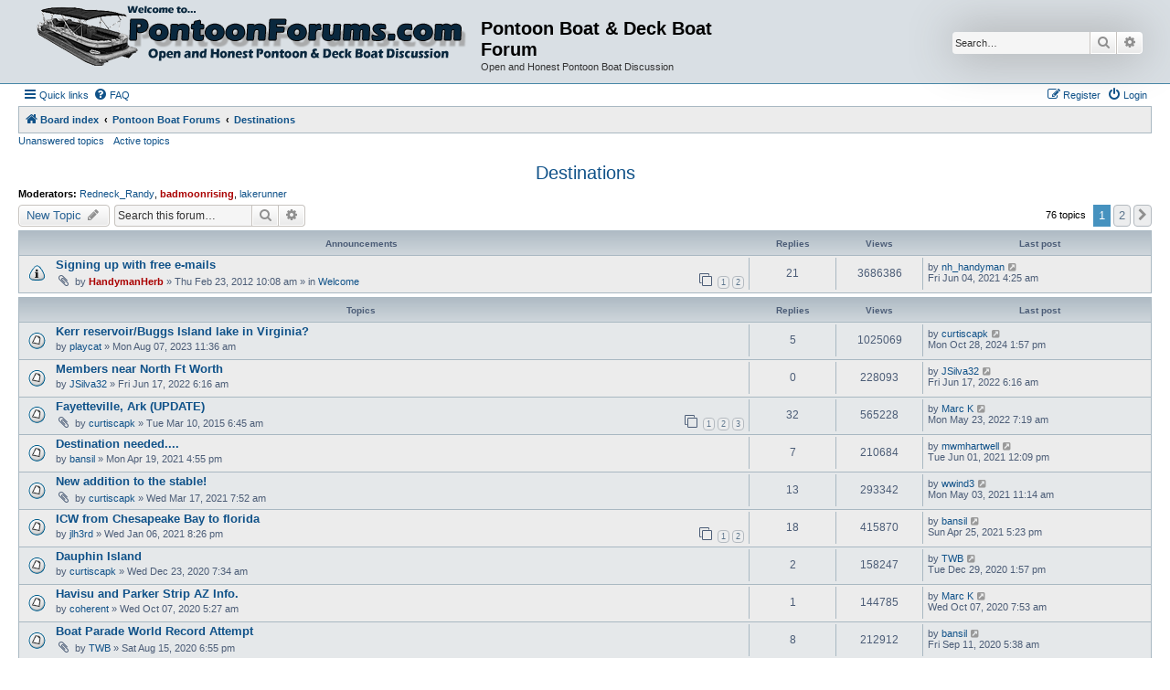

--- FILE ---
content_type: text/html; charset=UTF-8
request_url: https://pontoonforums.com/viewforum.php?f=15&sid=3b51c39b0ea63127e39fbfd4659c5c61
body_size: 13940
content:
<!DOCTYPE html>
<html dir="ltr" lang="en-gb">
<head>
<meta charset="utf-8" />
<meta http-equiv="X-UA-Compatible" content="IE=edge">
<meta name="viewport" content="width=device-width, initial-scale=1" />

<title>Destinations - Pontoon Boat &amp; Deck Boat Forum</title>


	<link rel="canonical" href="https://pontoonforums.com/viewforum.php?f=15">

<!--
	phpBB style name: Allan Style - SUBSILVER
	Based on style:   prosilver (this is the default phpBB3 style)
	Based on style:   subsilver2 (this is the default phpBB3 style)
	Original author:  Tom Beddard ( http://www.subBlue.com/ )
	Modified by:  Allan ( http://x-tk.ru/ )
-->

<link href="./assets/css/font-awesome.min.css?assets_version=7" rel="stylesheet">
<link href="./styles/AllanStyle-SUBSILVER/theme/stylesheet.css?assets_version=7" rel="stylesheet">
<link href="./styles/AllanStyle-SUBSILVER/theme/en/stylesheet.css?assets_version=7" rel="stylesheet">




<!--[if lte IE 9]>
	<link href="./styles/AllanStyle-SUBSILVER/theme/tweaks.css?assets_version=7" rel="stylesheet">
<![endif]-->


<link href="./ext/phpbb/ads/styles/all/theme/phpbbads.css?assets_version=7" rel="stylesheet" type="text/css" media="screen" />



</head>
<body id="phpbb" class="nojs notouch section-viewforum ltr ">

<div id="header-subsilver">
	<a id="top" class="top-anchor" accesskey="t"></a>
		<div class="headerbar" role="banner">
					<div class="inner">

			<div id="site-description" class="site-description">
				<a id="logo" class="logo" href="./index.php?sid=7eccaf639c96b800e48a0c5c9205ebaa" title="Board index"><span class="site_logo"></span></a>
				<h1>Pontoon Boat &amp; Deck Boat Forum</h1>
				<p>Open and Honest Pontoon Boat Discussion</p>
				<p class="skiplink"><a href="#start_here">Skip to content</a></p>
			</div>

									<div id="search-box" class="search-box search-header" role="search">
				<form action="./search.php?sid=7eccaf639c96b800e48a0c5c9205ebaa" method="get" id="search">
				<fieldset>
					<input name="keywords" id="keywords" type="search" maxlength="128" title="Search for keywords" class="inputbox search tiny" size="20" value="" placeholder="Search…" />
					<button class="button button-search" type="submit" title="Search">
						<i class="icon fa-search fa-fw" aria-hidden="true"></i><span class="sr-only">Search</span>
					</button>
					<a href="./search.php?sid=7eccaf639c96b800e48a0c5c9205ebaa" class="button button-search-end" title="Advanced search">
						<i class="icon fa-cog fa-fw" aria-hidden="true"></i><span class="sr-only">Advanced search</span>
					</a>
					<input type="hidden" name="sid" value="7eccaf639c96b800e48a0c5c9205ebaa" />

				</fieldset>
				</form>
			</div>
						
			</div>
					</div>
</div>


<div id="wrap" class="wrap">
	<div id="page-header">
				<div class="navbar-top" role="navigation">
	<div class="inner">

	<ul id="nav-main" class="nav-main linklist" role="menubar">

		<li id="quick-links" class="quick-links dropdown-container responsive-menu" data-skip-responsive="true">
			<a href="#" class="dropdown-trigger">
				<i class="icon fa-bars fa-fw" aria-hidden="true"></i><span>Quick links</span>
			</a>
			<div class="dropdown">
				<div class="pointer"><div class="pointer-inner"></div></div>
				<ul class="dropdown-contents" role="menu">
					
											<li class="separator"></li>
																									<li>
								<a href="./search.php?search_id=unanswered&amp;sid=7eccaf639c96b800e48a0c5c9205ebaa" role="menuitem">
									<i class="icon fa-file-o fa-fw icon-gray" aria-hidden="true"></i><span>Unanswered topics</span>
								</a>
							</li>
							<li>
								<a href="./search.php?search_id=active_topics&amp;sid=7eccaf639c96b800e48a0c5c9205ebaa" role="menuitem">
									<i class="icon fa-file-o fa-fw icon-blue" aria-hidden="true"></i><span>Active topics</span>
								</a>
							</li>
							<li class="separator"></li>
							<li>
								<a href="./search.php?sid=7eccaf639c96b800e48a0c5c9205ebaa" role="menuitem">
									<i class="icon fa-search fa-fw" aria-hidden="true"></i><span>Search</span>
								</a>
							</li>
					
											<li class="separator"></li>
																			<li>
								<a href="./memberlist.php?mode=team&amp;sid=7eccaf639c96b800e48a0c5c9205ebaa" role="menuitem">
									<i class="icon fa-shield fa-fw" aria-hidden="true"></i><span>The team</span>
								</a>
							</li>
																<li class="separator"></li>

									</ul>
			</div>
		</li>

				<li data-skip-responsive="true">
			<a href="/app.php/help/faq?sid=7eccaf639c96b800e48a0c5c9205ebaa" rel="help" title="Frequently Asked Questions" role="menuitem">
				<i class="icon fa-question-circle fa-fw" aria-hidden="true"></i><span>FAQ</span>
			</a>
		</li>
						
			<li class="rightside"  data-skip-responsive="true">
			<a href="./ucp.php?mode=login&amp;sid=7eccaf639c96b800e48a0c5c9205ebaa" title="Login" accesskey="x" role="menuitem">
				<i class="icon fa-power-off fa-fw" aria-hidden="true"></i><span>Login</span>
			</a>
		</li>
					<li class="rightside" data-skip-responsive="true">
				<a href="./ucp.php?mode=register&amp;sid=7eccaf639c96b800e48a0c5c9205ebaa" role="menuitem">
					<i class="icon fa-pencil-square-o  fa-fw" aria-hidden="true"></i><span>Register</span>
				</a>
			</li>
						</ul>

	</div>
</div>

<div class="navbar" role="navigation">
	<div class="inner">

	<ul id="nav-breadcrumbs" class="nav-breadcrumbs linklist navlinks" role="menubar">
						<li class="breadcrumbs">
										<span class="crumb"  itemtype="http://data-vocabulary.org/Breadcrumb" itemscope=""><a href="./index.php?sid=7eccaf639c96b800e48a0c5c9205ebaa" itemprop="url" accesskey="h" data-navbar-reference="index"><i class="icon fa-home fa-fw"></i><span itemprop="title">Board index</span></a></span>

											<span class="crumb"  itemtype="http://data-vocabulary.org/Breadcrumb" itemscope="" data-forum-id="11"><a href="./viewforum.php?f=11&amp;sid=7eccaf639c96b800e48a0c5c9205ebaa" itemprop="url"><span itemprop="title">Pontoon Boat Forums</span></a></span>
															<span class="crumb"  itemtype="http://data-vocabulary.org/Breadcrumb" itemscope="" data-forum-id="15"><a href="./viewforum.php?f=15&amp;sid=7eccaf639c96b800e48a0c5c9205ebaa" itemprop="url"><span itemprop="title">Destinations</span></a></span>
												</li>
		
					<li class="rightside responsive-search">
				<a href="./search.php?sid=7eccaf639c96b800e48a0c5c9205ebaa" title="View the advanced search options" role="menuitem">
					<i class="icon fa-search fa-fw" aria-hidden="true"></i><span class="sr-only">Search</span>
				</a>
			</li>
			</ul>

	</div>
</div>

<div class="navbar-top-link">
	<div class="inner">
		<ul>
			<li class="navbar-top-link-left"><a href="./search.php?search_id=unanswered&amp;sid=7eccaf639c96b800e48a0c5c9205ebaa">Unanswered topics</a></li>
			<li class="navbar-top-link-left"><a href="./search.php?search_id=active_topics&amp;sid=7eccaf639c96b800e48a0c5c9205ebaa">Active topics</a></li>

											</ul>
	</div>
</div>
	</div>

	
	<a id="start_here" class="anchor"></a>
	<div id="page-body" class="page-body" role="main">
		
		<h2 class="forum-title"><a href="./viewforum.php?f=15&amp;sid=7eccaf639c96b800e48a0c5c9205ebaa">Destinations</a></h2>
<div>
	<!-- NOTE: remove the style="display: none" when you want to have the forum description on the forum body -->
	<div style="display: none !important;">Have a favorite place ? Share it here !<br /></div>	<p><strong>Moderators:</strong> <a href="./memberlist.php?mode=viewprofile&amp;u=6943&amp;sid=7eccaf639c96b800e48a0c5c9205ebaa" class="username">Redneck_Randy</a>, <a href="./memberlist.php?mode=viewprofile&amp;u=203&amp;sid=7eccaf639c96b800e48a0c5c9205ebaa" style="color: #AA0000;" class="username-coloured">badmoonrising</a>, <a href="./memberlist.php?mode=viewprofile&amp;u=13&amp;sid=7eccaf639c96b800e48a0c5c9205ebaa" class="username">lakerunner</a></p></div>



	<div class="action-bar bar-top">

				
		<a href="./posting.php?mode=post&amp;f=15&amp;sid=7eccaf639c96b800e48a0c5c9205ebaa" class="button" title="Post a new topic">
							<span>New Topic</span> <i class="icon fa-pencil fa-fw" aria-hidden="true"></i>
					</a>
				
			<div class="search-box" role="search">
			<form method="get" id="forum-search" action="./search.php?sid=7eccaf639c96b800e48a0c5c9205ebaa">
			<fieldset>
				<input class="inputbox search tiny" type="search" name="keywords" id="search_keywords" size="20" placeholder="Search this forum…" />
				<button class="button button-search" type="submit" title="Search">
					<i class="icon fa-search fa-fw" aria-hidden="true"></i><span class="sr-only">Search</span>
				</button>
				<a href="./search.php?sid=7eccaf639c96b800e48a0c5c9205ebaa" class="button button-search-end" title="Advanced search">
					<i class="icon fa-cog fa-fw" aria-hidden="true"></i><span class="sr-only">Advanced search</span>
				</a>
				<input type="hidden" name="fid[0]" value="15" />
<input type="hidden" name="sid" value="7eccaf639c96b800e48a0c5c9205ebaa" />

			</fieldset>
			</form>
		</div>
	
	<div class="pagination">
				76 topics
					<ul>
		<li class="active"><span>1</span></li>
				<li><a class="button" href="./viewforum.php?f=15&amp;sid=7eccaf639c96b800e48a0c5c9205ebaa&amp;start=50" role="button">2</a></li>
				<li class="arrow next"><a class="button button-icon-only" href="./viewforum.php?f=15&amp;sid=7eccaf639c96b800e48a0c5c9205ebaa&amp;start=50" rel="next" role="button"><i class="icon fa-chevron-right fa-fw" aria-hidden="true"></i><span class="sr-only">Next</span></a></li>
	</ul>
			</div>

	</div>




	
			<div class="forumbg announcement">
		<div class="inner">
		<ul class="topiclist">
			<li class="header">
				<dl class="row-item">
					<dt><div class="list-inner">Announcements</div></dt>
					<dd class="posts">Replies</dd>
					<dd class="views">Views</dd>
					<dd class="lastpost"><span>Last post</span></dd>
				</dl>
			</li>
		</ul>
		<ul class="topiclist topics">
	
				<li class="row bg1 global-announce">
						<dl class="row-item global_read">
				<dt title="No unread posts">
										<div class="list-inner">
																		<a href="./viewtopic.php?f=1&amp;t=12129&amp;sid=7eccaf639c96b800e48a0c5c9205ebaa" class="topictitle">Signing up with free e-mails</a>																								<br />
						
												<div class="responsive-show" style="display: none;">
							Last post by <a href="./memberlist.php?mode=viewprofile&amp;u=22966&amp;sid=7eccaf639c96b800e48a0c5c9205ebaa" class="username">nh_handyman</a> &laquo; <a href="./viewtopic.php?f=1&amp;t=12129&amp;p=217881&amp;sid=7eccaf639c96b800e48a0c5c9205ebaa#p217881" title="Go to last post">Fri Jun 04, 2021 4:25 am</a>
							<br />Posted in <a href="./viewforum.php?f=1&amp;sid=7eccaf639c96b800e48a0c5c9205ebaa">Welcome</a>						</div>
														<span class="responsive-show left-box" style="display: none;">Replies: <strong>21</strong></span>
													
						<div class="topic-poster responsive-hide left-box">
														<i class="icon fa-paperclip fa-fw" aria-hidden="true"></i>							by <a href="./memberlist.php?mode=viewprofile&amp;u=22&amp;sid=7eccaf639c96b800e48a0c5c9205ebaa" style="color: #AA0000;" class="username-coloured">HandymanHerb</a> &raquo; Thu Feb 23, 2012 10:08 am
							 &raquo; in <a href="./viewforum.php?f=1&amp;sid=7eccaf639c96b800e48a0c5c9205ebaa">Welcome</a>						</div>

												<div class="pagination">
							<span><i class="icon fa-clone fa-fw" aria-hidden="true"></i></span>
							<ul>
															<li><a class="button" href="./viewtopic.php?f=1&amp;t=12129&amp;sid=7eccaf639c96b800e48a0c5c9205ebaa">1</a></li>
																							<li><a class="button" href="./viewtopic.php?f=1&amp;t=12129&amp;sid=7eccaf639c96b800e48a0c5c9205ebaa&amp;start=15">2</a></li>
																																													</ul>
						</div>
						
											</div>
				</dt>
				<dd class="posts">21 <dfn>Replies</dfn></dd>
				<dd class="views">3686386 <dfn>Views</dfn></dd>
				<dd class="lastpost">
					<span><dfn>Last post </dfn>by <a href="./memberlist.php?mode=viewprofile&amp;u=22966&amp;sid=7eccaf639c96b800e48a0c5c9205ebaa" class="username">nh_handyman</a>
													<a href="./viewtopic.php?f=1&amp;t=12129&amp;p=217881&amp;sid=7eccaf639c96b800e48a0c5c9205ebaa#p217881" title="Go to last post">
								<i class="icon fa-external-link-square fa-fw icon-lightgray icon-md" aria-hidden="true"></i><span class="sr-only"></span>
							</a>
												<br />Fri Jun 04, 2021 4:25 am
					</span>
				</dd>
			</dl>
					</li>
		
	

			</ul>
		</div>
	</div>
	
			<div class="forumbg">
		<div class="inner">
		<ul class="topiclist">
			<li class="header">
				<dl class="row-item">
					<dt><div class="list-inner">Topics</div></dt>
					<dd class="posts">Replies</dd>
					<dd class="views">Views</dd>
					<dd class="lastpost"><span>Last post</span></dd>
				</dl>
			</li>
		</ul>
		<ul class="topiclist topics">
	
				<li class="row bg2">
						<dl class="row-item topic_read">
				<dt title="No unread posts">
										<div class="list-inner">
																		<a href="./viewtopic.php?f=15&amp;t=26871&amp;sid=7eccaf639c96b800e48a0c5c9205ebaa" class="topictitle">Kerr reservoir/Buggs Island lake in Virginia?</a>																								<br />
						
												<div class="responsive-show" style="display: none;">
							Last post by <a href="./memberlist.php?mode=viewprofile&amp;u=631&amp;sid=7eccaf639c96b800e48a0c5c9205ebaa" class="username">curtiscapk</a> &laquo; <a href="./viewtopic.php?f=15&amp;t=26871&amp;p=219904&amp;sid=7eccaf639c96b800e48a0c5c9205ebaa#p219904" title="Go to last post">Mon Oct 28, 2024 1:57 pm</a>
													</div>
														<span class="responsive-show left-box" style="display: none;">Replies: <strong>5</strong></span>
													
						<div class="topic-poster responsive-hide left-box">
																					by <a href="./memberlist.php?mode=viewprofile&amp;u=7226&amp;sid=7eccaf639c96b800e48a0c5c9205ebaa" class="username">playcat</a> &raquo; Mon Aug 07, 2023 11:36 am
													</div>

						
											</div>
				</dt>
				<dd class="posts">5 <dfn>Replies</dfn></dd>
				<dd class="views">1025069 <dfn>Views</dfn></dd>
				<dd class="lastpost">
					<span><dfn>Last post </dfn>by <a href="./memberlist.php?mode=viewprofile&amp;u=631&amp;sid=7eccaf639c96b800e48a0c5c9205ebaa" class="username">curtiscapk</a>
													<a href="./viewtopic.php?f=15&amp;t=26871&amp;p=219904&amp;sid=7eccaf639c96b800e48a0c5c9205ebaa#p219904" title="Go to last post">
								<i class="icon fa-external-link-square fa-fw icon-lightgray icon-md" aria-hidden="true"></i><span class="sr-only"></span>
							</a>
												<br />Mon Oct 28, 2024 1:57 pm
					</span>
				</dd>
			</dl>
					</li>
		
	

	
	
				<li class="row bg1">
						<dl class="row-item topic_read">
				<dt title="No unread posts">
										<div class="list-inner">
																		<a href="./viewtopic.php?f=15&amp;t=26760&amp;sid=7eccaf639c96b800e48a0c5c9205ebaa" class="topictitle">Members near North Ft Worth</a>																								<br />
						
												<div class="responsive-show" style="display: none;">
							Last post by <a href="./memberlist.php?mode=viewprofile&amp;u=20937&amp;sid=7eccaf639c96b800e48a0c5c9205ebaa" class="username">JSilva32</a> &laquo; <a href="./viewtopic.php?f=15&amp;t=26760&amp;p=218948&amp;sid=7eccaf639c96b800e48a0c5c9205ebaa#p218948" title="Go to last post">Fri Jun 17, 2022 6:16 am</a>
													</div>
													
						<div class="topic-poster responsive-hide left-box">
																					by <a href="./memberlist.php?mode=viewprofile&amp;u=20937&amp;sid=7eccaf639c96b800e48a0c5c9205ebaa" class="username">JSilva32</a> &raquo; Fri Jun 17, 2022 6:16 am
													</div>

						
											</div>
				</dt>
				<dd class="posts">0 <dfn>Replies</dfn></dd>
				<dd class="views">228093 <dfn>Views</dfn></dd>
				<dd class="lastpost">
					<span><dfn>Last post </dfn>by <a href="./memberlist.php?mode=viewprofile&amp;u=20937&amp;sid=7eccaf639c96b800e48a0c5c9205ebaa" class="username">JSilva32</a>
													<a href="./viewtopic.php?f=15&amp;t=26760&amp;p=218948&amp;sid=7eccaf639c96b800e48a0c5c9205ebaa#p218948" title="Go to last post">
								<i class="icon fa-external-link-square fa-fw icon-lightgray icon-md" aria-hidden="true"></i><span class="sr-only"></span>
							</a>
												<br />Fri Jun 17, 2022 6:16 am
					</span>
				</dd>
			</dl>
					</li>
		
	

	
	
				<li class="row bg2">
						<dl class="row-item topic_read_hot">
				<dt title="No unread posts">
										<div class="list-inner">
																		<a href="./viewtopic.php?f=15&amp;t=20793&amp;sid=7eccaf639c96b800e48a0c5c9205ebaa" class="topictitle">Fayetteville, Ark (UPDATE)</a>																								<br />
						
												<div class="responsive-show" style="display: none;">
							Last post by <a href="./memberlist.php?mode=viewprofile&amp;u=19322&amp;sid=7eccaf639c96b800e48a0c5c9205ebaa" class="username">Marc K</a> &laquo; <a href="./viewtopic.php?f=15&amp;t=20793&amp;p=218870&amp;sid=7eccaf639c96b800e48a0c5c9205ebaa#p218870" title="Go to last post">Mon May 23, 2022 7:19 am</a>
													</div>
														<span class="responsive-show left-box" style="display: none;">Replies: <strong>32</strong></span>
													
						<div class="topic-poster responsive-hide left-box">
														<i class="icon fa-paperclip fa-fw" aria-hidden="true"></i>							by <a href="./memberlist.php?mode=viewprofile&amp;u=631&amp;sid=7eccaf639c96b800e48a0c5c9205ebaa" class="username">curtiscapk</a> &raquo; Tue Mar 10, 2015 6:45 am
													</div>

												<div class="pagination">
							<span><i class="icon fa-clone fa-fw" aria-hidden="true"></i></span>
							<ul>
															<li><a class="button" href="./viewtopic.php?f=15&amp;t=20793&amp;sid=7eccaf639c96b800e48a0c5c9205ebaa">1</a></li>
																							<li><a class="button" href="./viewtopic.php?f=15&amp;t=20793&amp;sid=7eccaf639c96b800e48a0c5c9205ebaa&amp;start=15">2</a></li>
																							<li><a class="button" href="./viewtopic.php?f=15&amp;t=20793&amp;sid=7eccaf639c96b800e48a0c5c9205ebaa&amp;start=30">3</a></li>
																																													</ul>
						</div>
						
											</div>
				</dt>
				<dd class="posts">32 <dfn>Replies</dfn></dd>
				<dd class="views">565228 <dfn>Views</dfn></dd>
				<dd class="lastpost">
					<span><dfn>Last post </dfn>by <a href="./memberlist.php?mode=viewprofile&amp;u=19322&amp;sid=7eccaf639c96b800e48a0c5c9205ebaa" class="username">Marc K</a>
													<a href="./viewtopic.php?f=15&amp;t=20793&amp;p=218870&amp;sid=7eccaf639c96b800e48a0c5c9205ebaa#p218870" title="Go to last post">
								<i class="icon fa-external-link-square fa-fw icon-lightgray icon-md" aria-hidden="true"></i><span class="sr-only"></span>
							</a>
												<br />Mon May 23, 2022 7:19 am
					</span>
				</dd>
			</dl>
					</li>
		
	

	
	
				<li class="row bg1">
						<dl class="row-item topic_read">
				<dt title="No unread posts">
										<div class="list-inner">
																		<a href="./viewtopic.php?f=15&amp;t=26595&amp;sid=7eccaf639c96b800e48a0c5c9205ebaa" class="topictitle">Destination needed....</a>																								<br />
						
												<div class="responsive-show" style="display: none;">
							Last post by <a href="./memberlist.php?mode=viewprofile&amp;u=22726&amp;sid=7eccaf639c96b800e48a0c5c9205ebaa" class="username">mwmhartwell</a> &laquo; <a href="./viewtopic.php?f=15&amp;t=26595&amp;p=217857&amp;sid=7eccaf639c96b800e48a0c5c9205ebaa#p217857" title="Go to last post">Tue Jun 01, 2021 12:09 pm</a>
													</div>
														<span class="responsive-show left-box" style="display: none;">Replies: <strong>7</strong></span>
													
						<div class="topic-poster responsive-hide left-box">
																					by <a href="./memberlist.php?mode=viewprofile&amp;u=17677&amp;sid=7eccaf639c96b800e48a0c5c9205ebaa" class="username">bansil</a> &raquo; Mon Apr 19, 2021 4:55 pm
													</div>

						
											</div>
				</dt>
				<dd class="posts">7 <dfn>Replies</dfn></dd>
				<dd class="views">210684 <dfn>Views</dfn></dd>
				<dd class="lastpost">
					<span><dfn>Last post </dfn>by <a href="./memberlist.php?mode=viewprofile&amp;u=22726&amp;sid=7eccaf639c96b800e48a0c5c9205ebaa" class="username">mwmhartwell</a>
													<a href="./viewtopic.php?f=15&amp;t=26595&amp;p=217857&amp;sid=7eccaf639c96b800e48a0c5c9205ebaa#p217857" title="Go to last post">
								<i class="icon fa-external-link-square fa-fw icon-lightgray icon-md" aria-hidden="true"></i><span class="sr-only"></span>
							</a>
												<br />Tue Jun 01, 2021 12:09 pm
					</span>
				</dd>
			</dl>
					</li>
		
	

	
	
				<li class="row bg2">
						<dl class="row-item topic_read">
				<dt title="No unread posts">
										<div class="list-inner">
																		<a href="./viewtopic.php?f=15&amp;t=26579&amp;sid=7eccaf639c96b800e48a0c5c9205ebaa" class="topictitle">New addition to the stable!</a>																								<br />
						
												<div class="responsive-show" style="display: none;">
							Last post by <a href="./memberlist.php?mode=viewprofile&amp;u=697&amp;sid=7eccaf639c96b800e48a0c5c9205ebaa" class="username">wwind3</a> &laquo; <a href="./viewtopic.php?f=15&amp;t=26579&amp;p=217662&amp;sid=7eccaf639c96b800e48a0c5c9205ebaa#p217662" title="Go to last post">Mon May 03, 2021 11:14 am</a>
													</div>
														<span class="responsive-show left-box" style="display: none;">Replies: <strong>13</strong></span>
													
						<div class="topic-poster responsive-hide left-box">
														<i class="icon fa-paperclip fa-fw" aria-hidden="true"></i>							by <a href="./memberlist.php?mode=viewprofile&amp;u=631&amp;sid=7eccaf639c96b800e48a0c5c9205ebaa" class="username">curtiscapk</a> &raquo; Wed Mar 17, 2021 7:52 am
													</div>

						
											</div>
				</dt>
				<dd class="posts">13 <dfn>Replies</dfn></dd>
				<dd class="views">293342 <dfn>Views</dfn></dd>
				<dd class="lastpost">
					<span><dfn>Last post </dfn>by <a href="./memberlist.php?mode=viewprofile&amp;u=697&amp;sid=7eccaf639c96b800e48a0c5c9205ebaa" class="username">wwind3</a>
													<a href="./viewtopic.php?f=15&amp;t=26579&amp;p=217662&amp;sid=7eccaf639c96b800e48a0c5c9205ebaa#p217662" title="Go to last post">
								<i class="icon fa-external-link-square fa-fw icon-lightgray icon-md" aria-hidden="true"></i><span class="sr-only"></span>
							</a>
												<br />Mon May 03, 2021 11:14 am
					</span>
				</dd>
			</dl>
					</li>
		
	

	
	
				<li class="row bg1">
						<dl class="row-item topic_read">
				<dt title="No unread posts">
										<div class="list-inner">
																		<a href="./viewtopic.php?f=15&amp;t=26542&amp;sid=7eccaf639c96b800e48a0c5c9205ebaa" class="topictitle">ICW from Chesapeake Bay to florida</a>																								<br />
						
												<div class="responsive-show" style="display: none;">
							Last post by <a href="./memberlist.php?mode=viewprofile&amp;u=17677&amp;sid=7eccaf639c96b800e48a0c5c9205ebaa" class="username">bansil</a> &laquo; <a href="./viewtopic.php?f=15&amp;t=26542&amp;p=217618&amp;sid=7eccaf639c96b800e48a0c5c9205ebaa#p217618" title="Go to last post">Sun Apr 25, 2021 5:23 pm</a>
													</div>
														<span class="responsive-show left-box" style="display: none;">Replies: <strong>18</strong></span>
													
						<div class="topic-poster responsive-hide left-box">
																					by <a href="./memberlist.php?mode=viewprofile&amp;u=21499&amp;sid=7eccaf639c96b800e48a0c5c9205ebaa" class="username">jlh3rd</a> &raquo; Wed Jan 06, 2021 8:26 pm
													</div>

												<div class="pagination">
							<span><i class="icon fa-clone fa-fw" aria-hidden="true"></i></span>
							<ul>
															<li><a class="button" href="./viewtopic.php?f=15&amp;t=26542&amp;sid=7eccaf639c96b800e48a0c5c9205ebaa">1</a></li>
																							<li><a class="button" href="./viewtopic.php?f=15&amp;t=26542&amp;sid=7eccaf639c96b800e48a0c5c9205ebaa&amp;start=15">2</a></li>
																																													</ul>
						</div>
						
											</div>
				</dt>
				<dd class="posts">18 <dfn>Replies</dfn></dd>
				<dd class="views">415870 <dfn>Views</dfn></dd>
				<dd class="lastpost">
					<span><dfn>Last post </dfn>by <a href="./memberlist.php?mode=viewprofile&amp;u=17677&amp;sid=7eccaf639c96b800e48a0c5c9205ebaa" class="username">bansil</a>
													<a href="./viewtopic.php?f=15&amp;t=26542&amp;p=217618&amp;sid=7eccaf639c96b800e48a0c5c9205ebaa#p217618" title="Go to last post">
								<i class="icon fa-external-link-square fa-fw icon-lightgray icon-md" aria-hidden="true"></i><span class="sr-only"></span>
							</a>
												<br />Sun Apr 25, 2021 5:23 pm
					</span>
				</dd>
			</dl>
					</li>
		
	

	
	
				<li class="row bg2">
						<dl class="row-item topic_read">
				<dt title="No unread posts">
										<div class="list-inner">
																		<a href="./viewtopic.php?f=15&amp;t=26532&amp;sid=7eccaf639c96b800e48a0c5c9205ebaa" class="topictitle">Dauphin Island</a>																								<br />
						
												<div class="responsive-show" style="display: none;">
							Last post by <a href="./memberlist.php?mode=viewprofile&amp;u=19199&amp;sid=7eccaf639c96b800e48a0c5c9205ebaa" class="username">TWB</a> &laquo; <a href="./viewtopic.php?f=15&amp;t=26532&amp;p=217037&amp;sid=7eccaf639c96b800e48a0c5c9205ebaa#p217037" title="Go to last post">Tue Dec 29, 2020 1:57 pm</a>
													</div>
														<span class="responsive-show left-box" style="display: none;">Replies: <strong>2</strong></span>
													
						<div class="topic-poster responsive-hide left-box">
																					by <a href="./memberlist.php?mode=viewprofile&amp;u=631&amp;sid=7eccaf639c96b800e48a0c5c9205ebaa" class="username">curtiscapk</a> &raquo; Wed Dec 23, 2020 7:34 am
													</div>

						
											</div>
				</dt>
				<dd class="posts">2 <dfn>Replies</dfn></dd>
				<dd class="views">158247 <dfn>Views</dfn></dd>
				<dd class="lastpost">
					<span><dfn>Last post </dfn>by <a href="./memberlist.php?mode=viewprofile&amp;u=19199&amp;sid=7eccaf639c96b800e48a0c5c9205ebaa" class="username">TWB</a>
													<a href="./viewtopic.php?f=15&amp;t=26532&amp;p=217037&amp;sid=7eccaf639c96b800e48a0c5c9205ebaa#p217037" title="Go to last post">
								<i class="icon fa-external-link-square fa-fw icon-lightgray icon-md" aria-hidden="true"></i><span class="sr-only"></span>
							</a>
												<br />Tue Dec 29, 2020 1:57 pm
					</span>
				</dd>
			</dl>
					</li>
		
	

	
	
				<li class="row bg1">
						<dl class="row-item topic_read">
				<dt title="No unread posts">
										<div class="list-inner">
																		<a href="./viewtopic.php?f=15&amp;t=26497&amp;sid=7eccaf639c96b800e48a0c5c9205ebaa" class="topictitle">Havisu and Parker Strip AZ Info.</a>																								<br />
						
												<div class="responsive-show" style="display: none;">
							Last post by <a href="./memberlist.php?mode=viewprofile&amp;u=19322&amp;sid=7eccaf639c96b800e48a0c5c9205ebaa" class="username">Marc K</a> &laquo; <a href="./viewtopic.php?f=15&amp;t=26497&amp;p=216692&amp;sid=7eccaf639c96b800e48a0c5c9205ebaa#p216692" title="Go to last post">Wed Oct 07, 2020 7:53 am</a>
													</div>
														<span class="responsive-show left-box" style="display: none;">Replies: <strong>1</strong></span>
													
						<div class="topic-poster responsive-hide left-box">
																					by <a href="./memberlist.php?mode=viewprofile&amp;u=21426&amp;sid=7eccaf639c96b800e48a0c5c9205ebaa" class="username">coherent</a> &raquo; Wed Oct 07, 2020 5:27 am
													</div>

						
											</div>
				</dt>
				<dd class="posts">1 <dfn>Replies</dfn></dd>
				<dd class="views">144785 <dfn>Views</dfn></dd>
				<dd class="lastpost">
					<span><dfn>Last post </dfn>by <a href="./memberlist.php?mode=viewprofile&amp;u=19322&amp;sid=7eccaf639c96b800e48a0c5c9205ebaa" class="username">Marc K</a>
													<a href="./viewtopic.php?f=15&amp;t=26497&amp;p=216692&amp;sid=7eccaf639c96b800e48a0c5c9205ebaa#p216692" title="Go to last post">
								<i class="icon fa-external-link-square fa-fw icon-lightgray icon-md" aria-hidden="true"></i><span class="sr-only"></span>
							</a>
												<br />Wed Oct 07, 2020 7:53 am
					</span>
				</dd>
			</dl>
					</li>
		
	

	
	
				<li class="row bg2">
						<dl class="row-item topic_read">
				<dt title="No unread posts">
										<div class="list-inner">
																		<a href="./viewtopic.php?f=15&amp;t=26422&amp;sid=7eccaf639c96b800e48a0c5c9205ebaa" class="topictitle">Boat Parade World Record Attempt</a>																								<br />
						
												<div class="responsive-show" style="display: none;">
							Last post by <a href="./memberlist.php?mode=viewprofile&amp;u=17677&amp;sid=7eccaf639c96b800e48a0c5c9205ebaa" class="username">bansil</a> &laquo; <a href="./viewtopic.php?f=15&amp;t=26422&amp;p=216473&amp;sid=7eccaf639c96b800e48a0c5c9205ebaa#p216473" title="Go to last post">Fri Sep 11, 2020 5:38 am</a>
													</div>
														<span class="responsive-show left-box" style="display: none;">Replies: <strong>8</strong></span>
													
						<div class="topic-poster responsive-hide left-box">
														<i class="icon fa-paperclip fa-fw" aria-hidden="true"></i>							by <a href="./memberlist.php?mode=viewprofile&amp;u=19199&amp;sid=7eccaf639c96b800e48a0c5c9205ebaa" class="username">TWB</a> &raquo; Sat Aug 15, 2020 6:55 pm
													</div>

						
											</div>
				</dt>
				<dd class="posts">8 <dfn>Replies</dfn></dd>
				<dd class="views">212912 <dfn>Views</dfn></dd>
				<dd class="lastpost">
					<span><dfn>Last post </dfn>by <a href="./memberlist.php?mode=viewprofile&amp;u=17677&amp;sid=7eccaf639c96b800e48a0c5c9205ebaa" class="username">bansil</a>
													<a href="./viewtopic.php?f=15&amp;t=26422&amp;p=216473&amp;sid=7eccaf639c96b800e48a0c5c9205ebaa#p216473" title="Go to last post">
								<i class="icon fa-external-link-square fa-fw icon-lightgray icon-md" aria-hidden="true"></i><span class="sr-only"></span>
							</a>
												<br />Fri Sep 11, 2020 5:38 am
					</span>
				</dd>
			</dl>
					</li>
		
	

	
	
				<li class="row bg1">
						<dl class="row-item topic_read">
				<dt title="No unread posts">
										<div class="list-inner">
																		<a href="./viewtopic.php?f=15&amp;t=26425&amp;sid=7eccaf639c96b800e48a0c5c9205ebaa" class="topictitle">Pymatuning Lake</a>																								<br />
						
												<div class="responsive-show" style="display: none;">
							Last post by <a href="./memberlist.php?mode=viewprofile&amp;u=19322&amp;sid=7eccaf639c96b800e48a0c5c9205ebaa" class="username">Marc K</a> &laquo; <a href="./viewtopic.php?f=15&amp;t=26425&amp;p=216410&amp;sid=7eccaf639c96b800e48a0c5c9205ebaa#p216410" title="Go to last post">Mon Sep 07, 2020 5:53 pm</a>
													</div>
														<span class="responsive-show left-box" style="display: none;">Replies: <strong>2</strong></span>
													
						<div class="topic-poster responsive-hide left-box">
																					by <a href="./memberlist.php?mode=viewprofile&amp;u=21318&amp;sid=7eccaf639c96b800e48a0c5c9205ebaa" class="username">ToddDanger</a> &raquo; Tue Aug 18, 2020 2:59 am
													</div>

						
											</div>
				</dt>
				<dd class="posts">2 <dfn>Replies</dfn></dd>
				<dd class="views">156382 <dfn>Views</dfn></dd>
				<dd class="lastpost">
					<span><dfn>Last post </dfn>by <a href="./memberlist.php?mode=viewprofile&amp;u=19322&amp;sid=7eccaf639c96b800e48a0c5c9205ebaa" class="username">Marc K</a>
													<a href="./viewtopic.php?f=15&amp;t=26425&amp;p=216410&amp;sid=7eccaf639c96b800e48a0c5c9205ebaa#p216410" title="Go to last post">
								<i class="icon fa-external-link-square fa-fw icon-lightgray icon-md" aria-hidden="true"></i><span class="sr-only"></span>
							</a>
												<br />Mon Sep 07, 2020 5:53 pm
					</span>
				</dd>
			</dl>
					</li>
		
	

	
	
				<li class="row bg2">
						<dl class="row-item topic_read">
				<dt title="No unread posts">
										<div class="list-inner">
																		<a href="./viewtopic.php?f=15&amp;t=26372&amp;sid=7eccaf639c96b800e48a0c5c9205ebaa" class="topictitle">Dauphin Island one week away!</a>																								<br />
						
												<div class="responsive-show" style="display: none;">
							Last post by <a href="./memberlist.php?mode=viewprofile&amp;u=17677&amp;sid=7eccaf639c96b800e48a0c5c9205ebaa" class="username">bansil</a> &laquo; <a href="./viewtopic.php?f=15&amp;t=26372&amp;p=215740&amp;sid=7eccaf639c96b800e48a0c5c9205ebaa#p215740" title="Go to last post">Fri Jul 24, 2020 5:48 am</a>
													</div>
														<span class="responsive-show left-box" style="display: none;">Replies: <strong>1</strong></span>
													
						<div class="topic-poster responsive-hide left-box">
														<i class="icon fa-paperclip fa-fw" aria-hidden="true"></i>							by <a href="./memberlist.php?mode=viewprofile&amp;u=631&amp;sid=7eccaf639c96b800e48a0c5c9205ebaa" class="username">curtiscapk</a> &raquo; Fri Jul 17, 2020 12:50 pm
													</div>

						
											</div>
				</dt>
				<dd class="posts">1 <dfn>Replies</dfn></dd>
				<dd class="views">140902 <dfn>Views</dfn></dd>
				<dd class="lastpost">
					<span><dfn>Last post </dfn>by <a href="./memberlist.php?mode=viewprofile&amp;u=17677&amp;sid=7eccaf639c96b800e48a0c5c9205ebaa" class="username">bansil</a>
													<a href="./viewtopic.php?f=15&amp;t=26372&amp;p=215740&amp;sid=7eccaf639c96b800e48a0c5c9205ebaa#p215740" title="Go to last post">
								<i class="icon fa-external-link-square fa-fw icon-lightgray icon-md" aria-hidden="true"></i><span class="sr-only"></span>
							</a>
												<br />Fri Jul 24, 2020 5:48 am
					</span>
				</dd>
			</dl>
					</li>
		
	

	
	
				<li class="row bg1">
						<dl class="row-item topic_read">
				<dt title="No unread posts">
										<div class="list-inner">
																		<a href="./viewtopic.php?f=15&amp;t=19326&amp;sid=7eccaf639c96b800e48a0c5c9205ebaa" class="topictitle">Dauphin Island Alabama</a>																								<br />
						
												<div class="responsive-show" style="display: none;">
							Last post by <a href="./memberlist.php?mode=viewprofile&amp;u=631&amp;sid=7eccaf639c96b800e48a0c5c9205ebaa" class="username">curtiscapk</a> &laquo; <a href="./viewtopic.php?f=15&amp;t=19326&amp;p=215590&amp;sid=7eccaf639c96b800e48a0c5c9205ebaa#p215590" title="Go to last post">Fri Jul 17, 2020 12:51 pm</a>
													</div>
														<span class="responsive-show left-box" style="display: none;">Replies: <strong>23</strong></span>
													
						<div class="topic-poster responsive-hide left-box">
														<i class="icon fa-paperclip fa-fw" aria-hidden="true"></i>							by <a href="./memberlist.php?mode=viewprofile&amp;u=631&amp;sid=7eccaf639c96b800e48a0c5c9205ebaa" class="username">curtiscapk</a> &raquo; Thu Jul 24, 2014 6:02 am
													</div>

												<div class="pagination">
							<span><i class="icon fa-clone fa-fw" aria-hidden="true"></i></span>
							<ul>
															<li><a class="button" href="./viewtopic.php?f=15&amp;t=19326&amp;sid=7eccaf639c96b800e48a0c5c9205ebaa">1</a></li>
																							<li><a class="button" href="./viewtopic.php?f=15&amp;t=19326&amp;sid=7eccaf639c96b800e48a0c5c9205ebaa&amp;start=15">2</a></li>
																																													</ul>
						</div>
						
											</div>
				</dt>
				<dd class="posts">23 <dfn>Replies</dfn></dd>
				<dd class="views">391043 <dfn>Views</dfn></dd>
				<dd class="lastpost">
					<span><dfn>Last post </dfn>by <a href="./memberlist.php?mode=viewprofile&amp;u=631&amp;sid=7eccaf639c96b800e48a0c5c9205ebaa" class="username">curtiscapk</a>
													<a href="./viewtopic.php?f=15&amp;t=19326&amp;p=215590&amp;sid=7eccaf639c96b800e48a0c5c9205ebaa#p215590" title="Go to last post">
								<i class="icon fa-external-link-square fa-fw icon-lightgray icon-md" aria-hidden="true"></i><span class="sr-only"></span>
							</a>
												<br />Fri Jul 17, 2020 12:51 pm
					</span>
				</dd>
			</dl>
					</li>
		
	

	
	
				<li class="row bg2">
						<dl class="row-item topic_read">
				<dt title="No unread posts">
										<div class="list-inner">
																		<a href="./viewtopic.php?f=15&amp;t=26290&amp;sid=7eccaf639c96b800e48a0c5c9205ebaa" class="topictitle">Heading to Watts Barr lake TN</a>																								<br />
						
												<div class="responsive-show" style="display: none;">
							Last post by <a href="./memberlist.php?mode=viewprofile&amp;u=17677&amp;sid=7eccaf639c96b800e48a0c5c9205ebaa" class="username">bansil</a> &laquo; <a href="./viewtopic.php?f=15&amp;t=26290&amp;p=215061&amp;sid=7eccaf639c96b800e48a0c5c9205ebaa#p215061" title="Go to last post">Thu Jun 18, 2020 11:42 am</a>
													</div>
														<span class="responsive-show left-box" style="display: none;">Replies: <strong>7</strong></span>
													
						<div class="topic-poster responsive-hide left-box">
														<i class="icon fa-paperclip fa-fw" aria-hidden="true"></i>							by <a href="./memberlist.php?mode=viewprofile&amp;u=631&amp;sid=7eccaf639c96b800e48a0c5c9205ebaa" class="username">curtiscapk</a> &raquo; Tue Jun 09, 2020 8:54 am
													</div>

						
											</div>
				</dt>
				<dd class="posts">7 <dfn>Replies</dfn></dd>
				<dd class="views">211303 <dfn>Views</dfn></dd>
				<dd class="lastpost">
					<span><dfn>Last post </dfn>by <a href="./memberlist.php?mode=viewprofile&amp;u=17677&amp;sid=7eccaf639c96b800e48a0c5c9205ebaa" class="username">bansil</a>
													<a href="./viewtopic.php?f=15&amp;t=26290&amp;p=215061&amp;sid=7eccaf639c96b800e48a0c5c9205ebaa#p215061" title="Go to last post">
								<i class="icon fa-external-link-square fa-fw icon-lightgray icon-md" aria-hidden="true"></i><span class="sr-only"></span>
							</a>
												<br />Thu Jun 18, 2020 11:42 am
					</span>
				</dd>
			</dl>
					</li>
		
	

	
	
				<li class="row bg1">
						<dl class="row-item topic_read">
				<dt title="No unread posts">
										<div class="list-inner">
																		<a href="./viewtopic.php?f=15&amp;t=26003&amp;sid=7eccaf639c96b800e48a0c5c9205ebaa" class="topictitle">Tennesse Smokies</a>																								<br />
						
												<div class="responsive-show" style="display: none;">
							Last post by <a href="./memberlist.php?mode=viewprofile&amp;u=17677&amp;sid=7eccaf639c96b800e48a0c5c9205ebaa" class="username">bansil</a> &laquo; <a href="./viewtopic.php?f=15&amp;t=26003&amp;p=212852&amp;sid=7eccaf639c96b800e48a0c5c9205ebaa#p212852" title="Go to last post">Fri Sep 27, 2019 10:59 am</a>
													</div>
														<span class="responsive-show left-box" style="display: none;">Replies: <strong>7</strong></span>
													
						<div class="topic-poster responsive-hide left-box">
														<i class="icon fa-paperclip fa-fw" aria-hidden="true"></i>							by <a href="./memberlist.php?mode=viewprofile&amp;u=631&amp;sid=7eccaf639c96b800e48a0c5c9205ebaa" class="username">curtiscapk</a> &raquo; Fri Sep 20, 2019 8:53 am
													</div>

						
											</div>
				</dt>
				<dd class="posts">7 <dfn>Replies</dfn></dd>
				<dd class="views">202449 <dfn>Views</dfn></dd>
				<dd class="lastpost">
					<span><dfn>Last post </dfn>by <a href="./memberlist.php?mode=viewprofile&amp;u=17677&amp;sid=7eccaf639c96b800e48a0c5c9205ebaa" class="username">bansil</a>
													<a href="./viewtopic.php?f=15&amp;t=26003&amp;p=212852&amp;sid=7eccaf639c96b800e48a0c5c9205ebaa#p212852" title="Go to last post">
								<i class="icon fa-external-link-square fa-fw icon-lightgray icon-md" aria-hidden="true"></i><span class="sr-only"></span>
							</a>
												<br />Fri Sep 27, 2019 10:59 am
					</span>
				</dd>
			</dl>
					</li>
		
	

	
	
				<li class="row bg2">
						<dl class="row-item topic_read">
				<dt title="No unread posts">
										<div class="list-inner">
																		<a href="./viewtopic.php?f=15&amp;t=25946&amp;sid=7eccaf639c96b800e48a0c5c9205ebaa" class="topictitle">My current view!</a>																								<br />
						
												<div class="responsive-show" style="display: none;">
							Last post by <a href="./memberlist.php?mode=viewprofile&amp;u=17677&amp;sid=7eccaf639c96b800e48a0c5c9205ebaa" class="username">bansil</a> &laquo; <a href="./viewtopic.php?f=15&amp;t=25946&amp;p=212598&amp;sid=7eccaf639c96b800e48a0c5c9205ebaa#p212598" title="Go to last post">Tue Aug 20, 2019 6:12 am</a>
													</div>
														<span class="responsive-show left-box" style="display: none;">Replies: <strong>17</strong></span>
													
						<div class="topic-poster responsive-hide left-box">
														<i class="icon fa-paperclip fa-fw" aria-hidden="true"></i>							by <a href="./memberlist.php?mode=viewprofile&amp;u=9474&amp;sid=7eccaf639c96b800e48a0c5c9205ebaa" class="username">Liquid Asset</a> &raquo; Mon Jul 22, 2019 2:34 pm
													</div>

												<div class="pagination">
							<span><i class="icon fa-clone fa-fw" aria-hidden="true"></i></span>
							<ul>
															<li><a class="button" href="./viewtopic.php?f=15&amp;t=25946&amp;sid=7eccaf639c96b800e48a0c5c9205ebaa">1</a></li>
																							<li><a class="button" href="./viewtopic.php?f=15&amp;t=25946&amp;sid=7eccaf639c96b800e48a0c5c9205ebaa&amp;start=15">2</a></li>
																																													</ul>
						</div>
						
											</div>
				</dt>
				<dd class="posts">17 <dfn>Replies</dfn></dd>
				<dd class="views">321781 <dfn>Views</dfn></dd>
				<dd class="lastpost">
					<span><dfn>Last post </dfn>by <a href="./memberlist.php?mode=viewprofile&amp;u=17677&amp;sid=7eccaf639c96b800e48a0c5c9205ebaa" class="username">bansil</a>
													<a href="./viewtopic.php?f=15&amp;t=25946&amp;p=212598&amp;sid=7eccaf639c96b800e48a0c5c9205ebaa#p212598" title="Go to last post">
								<i class="icon fa-external-link-square fa-fw icon-lightgray icon-md" aria-hidden="true"></i><span class="sr-only"></span>
							</a>
												<br />Tue Aug 20, 2019 6:12 am
					</span>
				</dd>
			</dl>
					</li>
		
	

	
	
				<li class="row bg1">
						<dl class="row-item topic_read">
				<dt title="No unread posts">
										<div class="list-inner">
																		<a href="./viewtopic.php?f=15&amp;t=25793&amp;sid=7eccaf639c96b800e48a0c5c9205ebaa" class="topictitle">lake of ozarks</a>																								<br />
						
												<div class="responsive-show" style="display: none;">
							Last post by <a href="./memberlist.php?mode=viewprofile&amp;u=17677&amp;sid=7eccaf639c96b800e48a0c5c9205ebaa" class="username">bansil</a> &laquo; <a href="./viewtopic.php?f=15&amp;t=25793&amp;p=211687&amp;sid=7eccaf639c96b800e48a0c5c9205ebaa#p211687" title="Go to last post">Mon May 13, 2019 2:27 pm</a>
													</div>
														<span class="responsive-show left-box" style="display: none;">Replies: <strong>4</strong></span>
													
						<div class="topic-poster responsive-hide left-box">
																					by <a href="./memberlist.php?mode=viewprofile&amp;u=10968&amp;sid=7eccaf639c96b800e48a0c5c9205ebaa" class="username">quad cities</a> &raquo; Mon Mar 18, 2019 5:21 pm
													</div>

						
											</div>
				</dt>
				<dd class="posts">4 <dfn>Replies</dfn></dd>
				<dd class="views">169616 <dfn>Views</dfn></dd>
				<dd class="lastpost">
					<span><dfn>Last post </dfn>by <a href="./memberlist.php?mode=viewprofile&amp;u=17677&amp;sid=7eccaf639c96b800e48a0c5c9205ebaa" class="username">bansil</a>
													<a href="./viewtopic.php?f=15&amp;t=25793&amp;p=211687&amp;sid=7eccaf639c96b800e48a0c5c9205ebaa#p211687" title="Go to last post">
								<i class="icon fa-external-link-square fa-fw icon-lightgray icon-md" aria-hidden="true"></i><span class="sr-only"></span>
							</a>
												<br />Mon May 13, 2019 2:27 pm
					</span>
				</dd>
			</dl>
					</li>
		
	

	
	
				<li class="row bg2">
						<dl class="row-item topic_read">
				<dt title="No unread posts">
										<div class="list-inner">
																		<a href="./viewtopic.php?f=15&amp;t=25331&amp;sid=7eccaf639c96b800e48a0c5c9205ebaa" class="topictitle">Branson 6-7 to 6-10</a>																								<br />
						
												<div class="responsive-show" style="display: none;">
							Last post by <a href="./memberlist.php?mode=viewprofile&amp;u=631&amp;sid=7eccaf639c96b800e48a0c5c9205ebaa" class="username">curtiscapk</a> &laquo; <a href="./viewtopic.php?f=15&amp;t=25331&amp;p=208872&amp;sid=7eccaf639c96b800e48a0c5c9205ebaa#p208872" title="Go to last post">Thu Jul 12, 2018 7:57 am</a>
													</div>
														<span class="responsive-show left-box" style="display: none;">Replies: <strong>8</strong></span>
													
						<div class="topic-poster responsive-hide left-box">
														<i class="icon fa-paperclip fa-fw" aria-hidden="true"></i>							by <a href="./memberlist.php?mode=viewprofile&amp;u=631&amp;sid=7eccaf639c96b800e48a0c5c9205ebaa" class="username">curtiscapk</a> &raquo; Wed May 02, 2018 7:07 am
													</div>

						
											</div>
				</dt>
				<dd class="posts">8 <dfn>Replies</dfn></dd>
				<dd class="views">218101 <dfn>Views</dfn></dd>
				<dd class="lastpost">
					<span><dfn>Last post </dfn>by <a href="./memberlist.php?mode=viewprofile&amp;u=631&amp;sid=7eccaf639c96b800e48a0c5c9205ebaa" class="username">curtiscapk</a>
													<a href="./viewtopic.php?f=15&amp;t=25331&amp;p=208872&amp;sid=7eccaf639c96b800e48a0c5c9205ebaa#p208872" title="Go to last post">
								<i class="icon fa-external-link-square fa-fw icon-lightgray icon-md" aria-hidden="true"></i><span class="sr-only"></span>
							</a>
												<br />Thu Jul 12, 2018 7:57 am
					</span>
				</dd>
			</dl>
					</li>
		
	

	
	
				<li class="row bg1">
						<dl class="row-item topic_read">
				<dt title="No unread posts">
										<div class="list-inner">
																		<a href="./viewtopic.php?f=15&amp;t=24497&amp;sid=7eccaf639c96b800e48a0c5c9205ebaa" class="topictitle">Buchanan Tx</a>																								<br />
						
												<div class="responsive-show" style="display: none;">
							Last post by <a href="./memberlist.php?mode=viewprofile&amp;u=19085&amp;sid=7eccaf639c96b800e48a0c5c9205ebaa" class="username">bigred-77</a> &laquo; <a href="./viewtopic.php?f=15&amp;t=24497&amp;p=206746&amp;sid=7eccaf639c96b800e48a0c5c9205ebaa#p206746" title="Go to last post">Fri Feb 02, 2018 5:01 pm</a>
													</div>
														<span class="responsive-show left-box" style="display: none;">Replies: <strong>4</strong></span>
													
						<div class="topic-poster responsive-hide left-box">
																					by <a href="./memberlist.php?mode=viewprofile&amp;u=16919&amp;sid=7eccaf639c96b800e48a0c5c9205ebaa" class="username">boocat</a> &raquo; Mon Mar 13, 2017 3:47 pm
													</div>

						
											</div>
				</dt>
				<dd class="posts">4 <dfn>Replies</dfn></dd>
				<dd class="views">180097 <dfn>Views</dfn></dd>
				<dd class="lastpost">
					<span><dfn>Last post </dfn>by <a href="./memberlist.php?mode=viewprofile&amp;u=19085&amp;sid=7eccaf639c96b800e48a0c5c9205ebaa" class="username">bigred-77</a>
													<a href="./viewtopic.php?f=15&amp;t=24497&amp;p=206746&amp;sid=7eccaf639c96b800e48a0c5c9205ebaa#p206746" title="Go to last post">
								<i class="icon fa-external-link-square fa-fw icon-lightgray icon-md" aria-hidden="true"></i><span class="sr-only"></span>
							</a>
												<br />Fri Feb 02, 2018 5:01 pm
					</span>
				</dd>
			</dl>
					</li>
		
	

	
	
				<li class="row bg2">
						<dl class="row-item topic_read">
				<dt title="No unread posts">
										<div class="list-inner">
																		<a href="./viewtopic.php?f=15&amp;t=23816&amp;sid=7eccaf639c96b800e48a0c5c9205ebaa" class="topictitle">Heading to Kentucky Lake</a>																								<br />
						
												<div class="responsive-show" style="display: none;">
							Last post by <a href="./memberlist.php?mode=viewprofile&amp;u=18440&amp;sid=7eccaf639c96b800e48a0c5c9205ebaa" class="username">JLester273</a> &laquo; <a href="./viewtopic.php?f=15&amp;t=23816&amp;p=204297&amp;sid=7eccaf639c96b800e48a0c5c9205ebaa#p204297" title="Go to last post">Mon Jul 17, 2017 5:36 am</a>
													</div>
														<span class="responsive-show left-box" style="display: none;">Replies: <strong>12</strong></span>
													
						<div class="topic-poster responsive-hide left-box">
																					by <a href="./memberlist.php?mode=viewprofile&amp;u=8551&amp;sid=7eccaf639c96b800e48a0c5c9205ebaa" class="username">brianD</a> &raquo; Thu Jul 28, 2016 6:11 pm
													</div>

						
											</div>
				</dt>
				<dd class="posts">12 <dfn>Replies</dfn></dd>
				<dd class="views">274722 <dfn>Views</dfn></dd>
				<dd class="lastpost">
					<span><dfn>Last post </dfn>by <a href="./memberlist.php?mode=viewprofile&amp;u=18440&amp;sid=7eccaf639c96b800e48a0c5c9205ebaa" class="username">JLester273</a>
													<a href="./viewtopic.php?f=15&amp;t=23816&amp;p=204297&amp;sid=7eccaf639c96b800e48a0c5c9205ebaa#p204297" title="Go to last post">
								<i class="icon fa-external-link-square fa-fw icon-lightgray icon-md" aria-hidden="true"></i><span class="sr-only"></span>
							</a>
												<br />Mon Jul 17, 2017 5:36 am
					</span>
				</dd>
			</dl>
					</li>
		
	

	
	
				<li class="row bg1">
						<dl class="row-item topic_read">
				<dt title="No unread posts">
										<div class="list-inner">
																		<a href="./viewtopic.php?f=15&amp;t=24739&amp;sid=7eccaf639c96b800e48a0c5c9205ebaa" class="topictitle">Lake Powell Memorial Weekend</a>																								<br />
						
												<div class="responsive-show" style="display: none;">
							Last post by <a href="./memberlist.php?mode=viewprofile&amp;u=18440&amp;sid=7eccaf639c96b800e48a0c5c9205ebaa" class="username">JLester273</a> &laquo; <a href="./viewtopic.php?f=15&amp;t=24739&amp;p=203705&amp;sid=7eccaf639c96b800e48a0c5c9205ebaa#p203705" title="Go to last post">Thu Jun 22, 2017 8:38 am</a>
													</div>
														<span class="responsive-show left-box" style="display: none;">Replies: <strong>2</strong></span>
													
						<div class="topic-poster responsive-hide left-box">
														<i class="icon fa-paperclip fa-fw" aria-hidden="true"></i>							by <a href="./memberlist.php?mode=viewprofile&amp;u=17592&amp;sid=7eccaf639c96b800e48a0c5c9205ebaa" class="username">newb1</a> &raquo; Tue May 30, 2017 8:54 am
													</div>

						
											</div>
				</dt>
				<dd class="posts">2 <dfn>Replies</dfn></dd>
				<dd class="views">153014 <dfn>Views</dfn></dd>
				<dd class="lastpost">
					<span><dfn>Last post </dfn>by <a href="./memberlist.php?mode=viewprofile&amp;u=18440&amp;sid=7eccaf639c96b800e48a0c5c9205ebaa" class="username">JLester273</a>
													<a href="./viewtopic.php?f=15&amp;t=24739&amp;p=203705&amp;sid=7eccaf639c96b800e48a0c5c9205ebaa#p203705" title="Go to last post">
								<i class="icon fa-external-link-square fa-fw icon-lightgray icon-md" aria-hidden="true"></i><span class="sr-only"></span>
							</a>
												<br />Thu Jun 22, 2017 8:38 am
					</span>
				</dd>
			</dl>
					</li>
		
	

	
	
				<li class="row bg2">
						<dl class="row-item topic_read">
				<dt title="No unread posts">
										<div class="list-inner">
																		<a href="./viewtopic.php?f=15&amp;t=24730&amp;sid=7eccaf639c96b800e48a0c5c9205ebaa" class="topictitle">Hernando Beach Islands</a>																								<br />
						
												<div class="responsive-show" style="display: none;">
							Last post by <a href="./memberlist.php?mode=viewprofile&amp;u=18314&amp;sid=7eccaf639c96b800e48a0c5c9205ebaa" class="username">Rick McC.</a> &laquo; <a href="./viewtopic.php?f=15&amp;t=24730&amp;p=202985&amp;sid=7eccaf639c96b800e48a0c5c9205ebaa#p202985" title="Go to last post">Sun May 28, 2017 8:55 pm</a>
													</div>
														<span class="responsive-show left-box" style="display: none;">Replies: <strong>5</strong></span>
													
						<div class="topic-poster responsive-hide left-box">
																					by <a href="./memberlist.php?mode=viewprofile&amp;u=18314&amp;sid=7eccaf639c96b800e48a0c5c9205ebaa" class="username">Rick McC.</a> &raquo; Sat May 27, 2017 7:06 am
													</div>

						
											</div>
				</dt>
				<dd class="posts">5 <dfn>Replies</dfn></dd>
				<dd class="views">181844 <dfn>Views</dfn></dd>
				<dd class="lastpost">
					<span><dfn>Last post </dfn>by <a href="./memberlist.php?mode=viewprofile&amp;u=18314&amp;sid=7eccaf639c96b800e48a0c5c9205ebaa" class="username">Rick McC.</a>
													<a href="./viewtopic.php?f=15&amp;t=24730&amp;p=202985&amp;sid=7eccaf639c96b800e48a0c5c9205ebaa#p202985" title="Go to last post">
								<i class="icon fa-external-link-square fa-fw icon-lightgray icon-md" aria-hidden="true"></i><span class="sr-only"></span>
							</a>
												<br />Sun May 28, 2017 8:55 pm
					</span>
				</dd>
			</dl>
					</li>
		
	

	
	
				<li class="row bg1">
						<dl class="row-item topic_read">
				<dt title="No unread posts">
										<div class="list-inner">
																		<a href="./viewtopic.php?f=15&amp;t=24707&amp;sid=7eccaf639c96b800e48a0c5c9205ebaa" class="topictitle">Lake Conroe</a>																								<br />
						
												<div class="responsive-show" style="display: none;">
							Last post by <a href="./memberlist.php?mode=viewprofile&amp;u=16919&amp;sid=7eccaf639c96b800e48a0c5c9205ebaa" class="username">boocat</a> &laquo; <a href="./viewtopic.php?f=15&amp;t=24707&amp;p=202708&amp;sid=7eccaf639c96b800e48a0c5c9205ebaa#p202708" title="Go to last post">Sun May 21, 2017 7:03 am</a>
													</div>
														<span class="responsive-show left-box" style="display: none;">Replies: <strong>1</strong></span>
													
						<div class="topic-poster responsive-hide left-box">
																					by <a href="./memberlist.php?mode=viewprofile&amp;u=16168&amp;sid=7eccaf639c96b800e48a0c5c9205ebaa" class="username">Adams7955</a> &raquo; Sun May 21, 2017 2:23 am
													</div>

						
											</div>
				</dt>
				<dd class="posts">1 <dfn>Replies</dfn></dd>
				<dd class="views">145383 <dfn>Views</dfn></dd>
				<dd class="lastpost">
					<span><dfn>Last post </dfn>by <a href="./memberlist.php?mode=viewprofile&amp;u=16919&amp;sid=7eccaf639c96b800e48a0c5c9205ebaa" class="username">boocat</a>
													<a href="./viewtopic.php?f=15&amp;t=24707&amp;p=202708&amp;sid=7eccaf639c96b800e48a0c5c9205ebaa#p202708" title="Go to last post">
								<i class="icon fa-external-link-square fa-fw icon-lightgray icon-md" aria-hidden="true"></i><span class="sr-only"></span>
							</a>
												<br />Sun May 21, 2017 7:03 am
					</span>
				</dd>
			</dl>
					</li>
		
	

	
	
				<li class="row bg2">
						<dl class="row-item topic_read">
				<dt title="No unread posts">
										<div class="list-inner">
																		<a href="./viewtopic.php?f=15&amp;t=24660&amp;sid=7eccaf639c96b800e48a0c5c9205ebaa" class="topictitle">Billy Bowlegs (Destin)</a>																								<br />
						
												<div class="responsive-show" style="display: none;">
							Last post by <a href="./memberlist.php?mode=viewprofile&amp;u=18296&amp;sid=7eccaf639c96b800e48a0c5c9205ebaa" class="username">Radartom</a> &laquo; <a href="./viewtopic.php?f=15&amp;t=24660&amp;p=202490&amp;sid=7eccaf639c96b800e48a0c5c9205ebaa#p202490" title="Go to last post">Thu May 11, 2017 3:19 pm</a>
													</div>
														<span class="responsive-show left-box" style="display: none;">Replies: <strong>1</strong></span>
													
						<div class="topic-poster responsive-hide left-box">
																					by <a href="./memberlist.php?mode=viewprofile&amp;u=18296&amp;sid=7eccaf639c96b800e48a0c5c9205ebaa" class="username">Radartom</a> &raquo; Sun May 07, 2017 10:48 am
													</div>

						
											</div>
				</dt>
				<dd class="posts">1 <dfn>Replies</dfn></dd>
				<dd class="views">146938 <dfn>Views</dfn></dd>
				<dd class="lastpost">
					<span><dfn>Last post </dfn>by <a href="./memberlist.php?mode=viewprofile&amp;u=18296&amp;sid=7eccaf639c96b800e48a0c5c9205ebaa" class="username">Radartom</a>
													<a href="./viewtopic.php?f=15&amp;t=24660&amp;p=202490&amp;sid=7eccaf639c96b800e48a0c5c9205ebaa#p202490" title="Go to last post">
								<i class="icon fa-external-link-square fa-fw icon-lightgray icon-md" aria-hidden="true"></i><span class="sr-only"></span>
							</a>
												<br />Thu May 11, 2017 3:19 pm
					</span>
				</dd>
			</dl>
					</li>
		
	

	
	
				<li class="row bg1">
						<dl class="row-item topic_read">
				<dt title="No unread posts">
										<div class="list-inner">
																		<a href="./viewtopic.php?f=15&amp;t=24241&amp;sid=7eccaf639c96b800e48a0c5c9205ebaa" class="topictitle">Cancun</a>																								<br />
						
												<div class="responsive-show" style="display: none;">
							Last post by <a href="./memberlist.php?mode=viewprofile&amp;u=3857&amp;sid=7eccaf639c96b800e48a0c5c9205ebaa" class="username">fredeboy</a> &laquo; <a href="./viewtopic.php?f=15&amp;t=24241&amp;p=201264&amp;sid=7eccaf639c96b800e48a0c5c9205ebaa#p201264" title="Go to last post">Sat Apr 01, 2017 12:29 pm</a>
													</div>
														<span class="responsive-show left-box" style="display: none;">Replies: <strong>10</strong></span>
													
						<div class="topic-poster responsive-hide left-box">
														<i class="icon fa-paperclip fa-fw" aria-hidden="true"></i>							by <a href="./memberlist.php?mode=viewprofile&amp;u=631&amp;sid=7eccaf639c96b800e48a0c5c9205ebaa" class="username">curtiscapk</a> &raquo; Mon Dec 05, 2016 10:24 am
													</div>

						
											</div>
				</dt>
				<dd class="posts">10 <dfn>Replies</dfn></dd>
				<dd class="views">243203 <dfn>Views</dfn></dd>
				<dd class="lastpost">
					<span><dfn>Last post </dfn>by <a href="./memberlist.php?mode=viewprofile&amp;u=3857&amp;sid=7eccaf639c96b800e48a0c5c9205ebaa" class="username">fredeboy</a>
													<a href="./viewtopic.php?f=15&amp;t=24241&amp;p=201264&amp;sid=7eccaf639c96b800e48a0c5c9205ebaa#p201264" title="Go to last post">
								<i class="icon fa-external-link-square fa-fw icon-lightgray icon-md" aria-hidden="true"></i><span class="sr-only"></span>
							</a>
												<br />Sat Apr 01, 2017 12:29 pm
					</span>
				</dd>
			</dl>
					</li>
		
	

	
	
				<li class="row bg2">
						<dl class="row-item topic_read">
				<dt title="No unread posts">
										<div class="list-inner">
																		<a href="./viewtopic.php?f=15&amp;t=24495&amp;sid=7eccaf639c96b800e48a0c5c9205ebaa" class="topictitle">Tennessee river</a>																								<br />
						
												<div class="responsive-show" style="display: none;">
							Last post by <a href="./memberlist.php?mode=viewprofile&amp;u=11133&amp;sid=7eccaf639c96b800e48a0c5c9205ebaa" class="username">CRF8</a> &laquo; <a href="./viewtopic.php?f=15&amp;t=24495&amp;p=200765&amp;sid=7eccaf639c96b800e48a0c5c9205ebaa#p200765" title="Go to last post">Mon Mar 13, 2017 6:41 pm</a>
													</div>
														<span class="responsive-show left-box" style="display: none;">Replies: <strong>6</strong></span>
													
						<div class="topic-poster responsive-hide left-box">
																					by <a href="./memberlist.php?mode=viewprofile&amp;u=11133&amp;sid=7eccaf639c96b800e48a0c5c9205ebaa" class="username">CRF8</a> &raquo; Mon Mar 13, 2017 8:55 am
													</div>

						
											</div>
				</dt>
				<dd class="posts">6 <dfn>Replies</dfn></dd>
				<dd class="views">195327 <dfn>Views</dfn></dd>
				<dd class="lastpost">
					<span><dfn>Last post </dfn>by <a href="./memberlist.php?mode=viewprofile&amp;u=11133&amp;sid=7eccaf639c96b800e48a0c5c9205ebaa" class="username">CRF8</a>
													<a href="./viewtopic.php?f=15&amp;t=24495&amp;p=200765&amp;sid=7eccaf639c96b800e48a0c5c9205ebaa#p200765" title="Go to last post">
								<i class="icon fa-external-link-square fa-fw icon-lightgray icon-md" aria-hidden="true"></i><span class="sr-only"></span>
							</a>
												<br />Mon Mar 13, 2017 6:41 pm
					</span>
				</dd>
			</dl>
					</li>
		
	

	
	
				<li class="row bg1">
						<dl class="row-item topic_read">
				<dt title="No unread posts">
										<div class="list-inner">
																		<a href="./viewtopic.php?f=15&amp;t=14466&amp;sid=7eccaf639c96b800e48a0c5c9205ebaa" class="topictitle">FLORIDA DESTINATIONS</a>																								<br />
						
												<div class="responsive-show" style="display: none;">
							Last post by <a href="./memberlist.php?mode=viewprofile&amp;u=93&amp;sid=7eccaf639c96b800e48a0c5c9205ebaa" class="username">MattGent</a> &laquo; <a href="./viewtopic.php?f=15&amp;t=14466&amp;p=197643&amp;sid=7eccaf639c96b800e48a0c5c9205ebaa#p197643" title="Go to last post">Tue Oct 04, 2016 8:45 pm</a>
													</div>
														<span class="responsive-show left-box" style="display: none;">Replies: <strong>17</strong></span>
													
						<div class="topic-poster responsive-hide left-box">
														<i class="icon fa-paperclip fa-fw" aria-hidden="true"></i>							by <a href="./memberlist.php?mode=viewprofile&amp;u=10277&amp;sid=7eccaf639c96b800e48a0c5c9205ebaa" class="username">MJ Warner</a> &raquo; Fri Oct 12, 2012 5:12 pm
													</div>

												<div class="pagination">
							<span><i class="icon fa-clone fa-fw" aria-hidden="true"></i></span>
							<ul>
															<li><a class="button" href="./viewtopic.php?f=15&amp;t=14466&amp;sid=7eccaf639c96b800e48a0c5c9205ebaa">1</a></li>
																							<li><a class="button" href="./viewtopic.php?f=15&amp;t=14466&amp;sid=7eccaf639c96b800e48a0c5c9205ebaa&amp;start=15">2</a></li>
																																													</ul>
						</div>
						
											</div>
				</dt>
				<dd class="posts">17 <dfn>Replies</dfn></dd>
				<dd class="views">332785 <dfn>Views</dfn></dd>
				<dd class="lastpost">
					<span><dfn>Last post </dfn>by <a href="./memberlist.php?mode=viewprofile&amp;u=93&amp;sid=7eccaf639c96b800e48a0c5c9205ebaa" class="username">MattGent</a>
													<a href="./viewtopic.php?f=15&amp;t=14466&amp;p=197643&amp;sid=7eccaf639c96b800e48a0c5c9205ebaa#p197643" title="Go to last post">
								<i class="icon fa-external-link-square fa-fw icon-lightgray icon-md" aria-hidden="true"></i><span class="sr-only"></span>
							</a>
												<br />Tue Oct 04, 2016 8:45 pm
					</span>
				</dd>
			</dl>
					</li>
		
	

	
	
				<li class="row bg2">
						<dl class="row-item topic_read">
				<dt title="No unread posts">
										<div class="list-inner">
																		<a href="./viewtopic.php?f=15&amp;t=24092&amp;sid=7eccaf639c96b800e48a0c5c9205ebaa" class="topictitle">Trip to Navarre May 2009</a>																								<br />
						
												<div class="responsive-show" style="display: none;">
							Last post by <a href="./memberlist.php?mode=viewprofile&amp;u=14772&amp;sid=7eccaf639c96b800e48a0c5c9205ebaa" class="username">ron nh</a> &laquo; <a href="./viewtopic.php?f=15&amp;t=24092&amp;p=197633&amp;sid=7eccaf639c96b800e48a0c5c9205ebaa#p197633" title="Go to last post">Tue Oct 04, 2016 1:18 pm</a>
													</div>
														<span class="responsive-show left-box" style="display: none;">Replies: <strong>1</strong></span>
													
						<div class="topic-poster responsive-hide left-box">
																					by <a href="./memberlist.php?mode=viewprofile&amp;u=608&amp;sid=7eccaf639c96b800e48a0c5c9205ebaa" class="username">Drago</a> &raquo; Tue Oct 04, 2016 9:35 am
													</div>

						
											</div>
				</dt>
				<dd class="posts">1 <dfn>Replies</dfn></dd>
				<dd class="views">141919 <dfn>Views</dfn></dd>
				<dd class="lastpost">
					<span><dfn>Last post </dfn>by <a href="./memberlist.php?mode=viewprofile&amp;u=14772&amp;sid=7eccaf639c96b800e48a0c5c9205ebaa" class="username">ron nh</a>
													<a href="./viewtopic.php?f=15&amp;t=24092&amp;p=197633&amp;sid=7eccaf639c96b800e48a0c5c9205ebaa#p197633" title="Go to last post">
								<i class="icon fa-external-link-square fa-fw icon-lightgray icon-md" aria-hidden="true"></i><span class="sr-only"></span>
							</a>
												<br />Tue Oct 04, 2016 1:18 pm
					</span>
				</dd>
			</dl>
					</li>
		
	

	
	
				<li class="row bg1">
						<dl class="row-item topic_read">
				<dt title="No unread posts">
										<div class="list-inner">
																		<a href="./viewtopic.php?f=15&amp;t=24071&amp;sid=7eccaf639c96b800e48a0c5c9205ebaa" class="topictitle">Fayetteville, AR</a>																								<br />
						
												<div class="responsive-show" style="display: none;">
							Last post by <a href="./memberlist.php?mode=viewprofile&amp;u=631&amp;sid=7eccaf639c96b800e48a0c5c9205ebaa" class="username">curtiscapk</a> &laquo; <a href="./viewtopic.php?f=15&amp;t=24071&amp;p=197429&amp;sid=7eccaf639c96b800e48a0c5c9205ebaa#p197429" title="Go to last post">Tue Sep 27, 2016 9:25 am</a>
													</div>
													
						<div class="topic-poster responsive-hide left-box">
														<i class="icon fa-paperclip fa-fw" aria-hidden="true"></i>							by <a href="./memberlist.php?mode=viewprofile&amp;u=631&amp;sid=7eccaf639c96b800e48a0c5c9205ebaa" class="username">curtiscapk</a> &raquo; Tue Sep 27, 2016 9:25 am
													</div>

						
											</div>
				</dt>
				<dd class="posts">0 <dfn>Replies</dfn></dd>
				<dd class="views">143931 <dfn>Views</dfn></dd>
				<dd class="lastpost">
					<span><dfn>Last post </dfn>by <a href="./memberlist.php?mode=viewprofile&amp;u=631&amp;sid=7eccaf639c96b800e48a0c5c9205ebaa" class="username">curtiscapk</a>
													<a href="./viewtopic.php?f=15&amp;t=24071&amp;p=197429&amp;sid=7eccaf639c96b800e48a0c5c9205ebaa#p197429" title="Go to last post">
								<i class="icon fa-external-link-square fa-fw icon-lightgray icon-md" aria-hidden="true"></i><span class="sr-only"></span>
							</a>
												<br />Tue Sep 27, 2016 9:25 am
					</span>
				</dd>
			</dl>
					</li>
		
	

	
	
				<li class="row bg2">
						<dl class="row-item topic_read">
				<dt title="No unread posts">
										<div class="list-inner">
																		<a href="./viewtopic.php?f=15&amp;t=23994&amp;sid=7eccaf639c96b800e48a0c5c9205ebaa" class="topictitle">Any other Canyon Lake, TX tooners on the Board?</a>																								<br />
						
												<div class="responsive-show" style="display: none;">
							Last post by <a href="./memberlist.php?mode=viewprofile&amp;u=16546&amp;sid=7eccaf639c96b800e48a0c5c9205ebaa" class="username">Bilboinsa</a> &laquo; <a href="./viewtopic.php?f=15&amp;t=23994&amp;p=196768&amp;sid=7eccaf639c96b800e48a0c5c9205ebaa#p196768" title="Go to last post">Wed Sep 07, 2016 6:26 am</a>
													</div>
													
						<div class="topic-poster responsive-hide left-box">
																					by <a href="./memberlist.php?mode=viewprofile&amp;u=16546&amp;sid=7eccaf639c96b800e48a0c5c9205ebaa" class="username">Bilboinsa</a> &raquo; Wed Sep 07, 2016 6:26 am
													</div>

						
											</div>
				</dt>
				<dd class="posts">0 <dfn>Replies</dfn></dd>
				<dd class="views">140323 <dfn>Views</dfn></dd>
				<dd class="lastpost">
					<span><dfn>Last post </dfn>by <a href="./memberlist.php?mode=viewprofile&amp;u=16546&amp;sid=7eccaf639c96b800e48a0c5c9205ebaa" class="username">Bilboinsa</a>
													<a href="./viewtopic.php?f=15&amp;t=23994&amp;p=196768&amp;sid=7eccaf639c96b800e48a0c5c9205ebaa#p196768" title="Go to last post">
								<i class="icon fa-external-link-square fa-fw icon-lightgray icon-md" aria-hidden="true"></i><span class="sr-only"></span>
							</a>
												<br />Wed Sep 07, 2016 6:26 am
					</span>
				</dd>
			</dl>
					</li>
		
	

	
	
				<li class="row bg1">
						<dl class="row-item topic_read">
				<dt title="No unread posts">
										<div class="list-inner">
																		<a href="./viewtopic.php?f=15&amp;t=23059&amp;sid=7eccaf639c96b800e48a0c5c9205ebaa" class="topictitle">Mississippi river trip</a>																								<br />
						
												<div class="responsive-show" style="display: none;">
							Last post by <a href="./memberlist.php?mode=viewprofile&amp;u=16378&amp;sid=7eccaf639c96b800e48a0c5c9205ebaa" class="username">Tums</a> &laquo; <a href="./viewtopic.php?f=15&amp;t=23059&amp;p=196506&amp;sid=7eccaf639c96b800e48a0c5c9205ebaa#p196506" title="Go to last post">Tue Aug 30, 2016 1:32 pm</a>
													</div>
														<span class="responsive-show left-box" style="display: none;">Replies: <strong>17</strong></span>
													
						<div class="topic-poster responsive-hide left-box">
																					by <a href="./memberlist.php?mode=viewprofile&amp;u=16145&amp;sid=7eccaf639c96b800e48a0c5c9205ebaa" class="username">ctbarbarian</a> &raquo; Thu Mar 31, 2016 2:31 pm
													</div>

												<div class="pagination">
							<span><i class="icon fa-clone fa-fw" aria-hidden="true"></i></span>
							<ul>
															<li><a class="button" href="./viewtopic.php?f=15&amp;t=23059&amp;sid=7eccaf639c96b800e48a0c5c9205ebaa">1</a></li>
																							<li><a class="button" href="./viewtopic.php?f=15&amp;t=23059&amp;sid=7eccaf639c96b800e48a0c5c9205ebaa&amp;start=15">2</a></li>
																																													</ul>
						</div>
						
											</div>
				</dt>
				<dd class="posts">17 <dfn>Replies</dfn></dd>
				<dd class="views">349661 <dfn>Views</dfn></dd>
				<dd class="lastpost">
					<span><dfn>Last post </dfn>by <a href="./memberlist.php?mode=viewprofile&amp;u=16378&amp;sid=7eccaf639c96b800e48a0c5c9205ebaa" class="username">Tums</a>
													<a href="./viewtopic.php?f=15&amp;t=23059&amp;p=196506&amp;sid=7eccaf639c96b800e48a0c5c9205ebaa#p196506" title="Go to last post">
								<i class="icon fa-external-link-square fa-fw icon-lightgray icon-md" aria-hidden="true"></i><span class="sr-only"></span>
							</a>
												<br />Tue Aug 30, 2016 1:32 pm
					</span>
				</dd>
			</dl>
					</li>
		
	

	
	
				<li class="row bg2">
						<dl class="row-item topic_read">
				<dt title="No unread posts">
										<div class="list-inner">
																		<a href="./viewtopic.php?f=15&amp;t=19830&amp;sid=7eccaf639c96b800e48a0c5c9205ebaa" class="topictitle">Florida members; day get together?</a>																								<br />
						
												<div class="responsive-show" style="display: none;">
							Last post by <a href="./memberlist.php?mode=viewprofile&amp;u=15822&amp;sid=7eccaf639c96b800e48a0c5c9205ebaa" class="username">joe20toon</a> &laquo; <a href="./viewtopic.php?f=15&amp;t=19830&amp;p=196083&amp;sid=7eccaf639c96b800e48a0c5c9205ebaa#p196083" title="Go to last post">Wed Aug 17, 2016 3:39 am</a>
													</div>
														<span class="responsive-show left-box" style="display: none;">Replies: <strong>21</strong></span>
													
						<div class="topic-poster responsive-hide left-box">
																					by <a href="./memberlist.php?mode=viewprofile&amp;u=12975&amp;sid=7eccaf639c96b800e48a0c5c9205ebaa" class="username">COTTS4x4</a> &raquo; Thu Sep 18, 2014 5:58 pm
													</div>

												<div class="pagination">
							<span><i class="icon fa-clone fa-fw" aria-hidden="true"></i></span>
							<ul>
															<li><a class="button" href="./viewtopic.php?f=15&amp;t=19830&amp;sid=7eccaf639c96b800e48a0c5c9205ebaa">1</a></li>
																							<li><a class="button" href="./viewtopic.php?f=15&amp;t=19830&amp;sid=7eccaf639c96b800e48a0c5c9205ebaa&amp;start=15">2</a></li>
																																													</ul>
						</div>
						
											</div>
				</dt>
				<dd class="posts">21 <dfn>Replies</dfn></dd>
				<dd class="views">377337 <dfn>Views</dfn></dd>
				<dd class="lastpost">
					<span><dfn>Last post </dfn>by <a href="./memberlist.php?mode=viewprofile&amp;u=15822&amp;sid=7eccaf639c96b800e48a0c5c9205ebaa" class="username">joe20toon</a>
													<a href="./viewtopic.php?f=15&amp;t=19830&amp;p=196083&amp;sid=7eccaf639c96b800e48a0c5c9205ebaa#p196083" title="Go to last post">
								<i class="icon fa-external-link-square fa-fw icon-lightgray icon-md" aria-hidden="true"></i><span class="sr-only"></span>
							</a>
												<br />Wed Aug 17, 2016 3:39 am
					</span>
				</dd>
			</dl>
					</li>
		
	

	
	
				<li class="row bg1">
						<dl class="row-item topic_read">
				<dt title="No unread posts">
										<div class="list-inner">
																		<a href="./viewtopic.php?f=15&amp;t=23443&amp;sid=7eccaf639c96b800e48a0c5c9205ebaa" class="topictitle">100 mile trip from Alabama to Tennessee</a>																								<br />
						
												<div class="responsive-show" style="display: none;">
							Last post by <a href="./memberlist.php?mode=viewprofile&amp;u=13985&amp;sid=7eccaf639c96b800e48a0c5c9205ebaa" class="username">sharky300</a> &laquo; <a href="./viewtopic.php?f=15&amp;t=23443&amp;p=192883&amp;sid=7eccaf639c96b800e48a0c5c9205ebaa#p192883" title="Go to last post">Wed Jun 01, 2016 6:56 am</a>
													</div>
														<span class="responsive-show left-box" style="display: none;">Replies: <strong>6</strong></span>
													
						<div class="topic-poster responsive-hide left-box">
																					by <a href="./memberlist.php?mode=viewprofile&amp;u=13985&amp;sid=7eccaf639c96b800e48a0c5c9205ebaa" class="username">sharky300</a> &raquo; Mon May 30, 2016 7:52 pm
													</div>

						
											</div>
				</dt>
				<dd class="posts">6 <dfn>Replies</dfn></dd>
				<dd class="views">201216 <dfn>Views</dfn></dd>
				<dd class="lastpost">
					<span><dfn>Last post </dfn>by <a href="./memberlist.php?mode=viewprofile&amp;u=13985&amp;sid=7eccaf639c96b800e48a0c5c9205ebaa" class="username">sharky300</a>
													<a href="./viewtopic.php?f=15&amp;t=23443&amp;p=192883&amp;sid=7eccaf639c96b800e48a0c5c9205ebaa#p192883" title="Go to last post">
								<i class="icon fa-external-link-square fa-fw icon-lightgray icon-md" aria-hidden="true"></i><span class="sr-only"></span>
							</a>
												<br />Wed Jun 01, 2016 6:56 am
					</span>
				</dd>
			</dl>
					</li>
		
	

	
	
				<li class="row bg2">
						<dl class="row-item topic_read">
				<dt title="No unread posts">
										<div class="list-inner">
																		<a href="./viewtopic.php?f=15&amp;t=23364&amp;sid=7eccaf639c96b800e48a0c5c9205ebaa" class="topictitle">Clark Hill Lake Augusta GA.</a>																								<br />
						
												<div class="responsive-show" style="display: none;">
							Last post by <a href="./memberlist.php?mode=viewprofile&amp;u=95&amp;sid=7eccaf639c96b800e48a0c5c9205ebaa" class="username">sunedog</a> &laquo; <a href="./viewtopic.php?f=15&amp;t=23364&amp;p=192226&amp;sid=7eccaf639c96b800e48a0c5c9205ebaa#p192226" title="Go to last post">Tue May 17, 2016 5:04 am</a>
													</div>
														<span class="responsive-show left-box" style="display: none;">Replies: <strong>1</strong></span>
													
						<div class="topic-poster responsive-hide left-box">
														<i class="icon fa-paperclip fa-fw" aria-hidden="true"></i>							by <a href="./memberlist.php?mode=viewprofile&amp;u=15588&amp;sid=7eccaf639c96b800e48a0c5c9205ebaa" class="username">FLOUNDERPOUNDER225</a> &raquo; Mon May 16, 2016 12:27 pm
													</div>

						
											</div>
				</dt>
				<dd class="posts">1 <dfn>Replies</dfn></dd>
				<dd class="views">145705 <dfn>Views</dfn></dd>
				<dd class="lastpost">
					<span><dfn>Last post </dfn>by <a href="./memberlist.php?mode=viewprofile&amp;u=95&amp;sid=7eccaf639c96b800e48a0c5c9205ebaa" class="username">sunedog</a>
													<a href="./viewtopic.php?f=15&amp;t=23364&amp;p=192226&amp;sid=7eccaf639c96b800e48a0c5c9205ebaa#p192226" title="Go to last post">
								<i class="icon fa-external-link-square fa-fw icon-lightgray icon-md" aria-hidden="true"></i><span class="sr-only"></span>
							</a>
												<br />Tue May 17, 2016 5:04 am
					</span>
				</dd>
			</dl>
					</li>
		
	

	
	
				<li class="row bg1">
						<dl class="row-item topic_read">
				<dt title="No unread posts">
										<div class="list-inner">
																		<a href="./viewtopic.php?f=15&amp;t=21509&amp;sid=7eccaf639c96b800e48a0c5c9205ebaa" class="topictitle">Ponce De Leon Springs, Florida</a>																								<br />
						
												<div class="responsive-show" style="display: none;">
							Last post by <a href="./memberlist.php?mode=viewprofile&amp;u=15822&amp;sid=7eccaf639c96b800e48a0c5c9205ebaa" class="username">joe20toon</a> &laquo; <a href="./viewtopic.php?f=15&amp;t=21509&amp;p=190863&amp;sid=7eccaf639c96b800e48a0c5c9205ebaa#p190863" title="Go to last post">Thu Apr 21, 2016 5:12 am</a>
													</div>
														<span class="responsive-show left-box" style="display: none;">Replies: <strong>4</strong></span>
													
						<div class="topic-poster responsive-hide left-box">
														<i class="icon fa-paperclip fa-fw" aria-hidden="true"></i>							by <a href="./memberlist.php?mode=viewprofile&amp;u=10783&amp;sid=7eccaf639c96b800e48a0c5c9205ebaa" class="username">Friz</a> &raquo; Tue Jun 09, 2015 3:27 pm
													</div>

						
											</div>
				</dt>
				<dd class="posts">4 <dfn>Replies</dfn></dd>
				<dd class="views">167898 <dfn>Views</dfn></dd>
				<dd class="lastpost">
					<span><dfn>Last post </dfn>by <a href="./memberlist.php?mode=viewprofile&amp;u=15822&amp;sid=7eccaf639c96b800e48a0c5c9205ebaa" class="username">joe20toon</a>
													<a href="./viewtopic.php?f=15&amp;t=21509&amp;p=190863&amp;sid=7eccaf639c96b800e48a0c5c9205ebaa#p190863" title="Go to last post">
								<i class="icon fa-external-link-square fa-fw icon-lightgray icon-md" aria-hidden="true"></i><span class="sr-only"></span>
							</a>
												<br />Thu Apr 21, 2016 5:12 am
					</span>
				</dd>
			</dl>
					</li>
		
	

	
	
				<li class="row bg2">
						<dl class="row-item topic_read">
				<dt title="No unread posts">
										<div class="list-inner">
																		<a href="./viewtopic.php?f=15&amp;t=22682&amp;sid=7eccaf639c96b800e48a0c5c9205ebaa" class="topictitle">Great Smokies boating get away spots</a>																								<br />
						
												<div class="responsive-show" style="display: none;">
							Last post by <a href="./memberlist.php?mode=viewprofile&amp;u=14314&amp;sid=7eccaf639c96b800e48a0c5c9205ebaa" class="username">trucky</a> &laquo; <a href="./viewtopic.php?f=15&amp;t=22682&amp;p=188962&amp;sid=7eccaf639c96b800e48a0c5c9205ebaa#p188962" title="Go to last post">Tue Mar 08, 2016 10:26 am</a>
													</div>
														<span class="responsive-show left-box" style="display: none;">Replies: <strong>10</strong></span>
													
						<div class="topic-poster responsive-hide left-box">
														<i class="icon fa-paperclip fa-fw" aria-hidden="true"></i>							by <a href="./memberlist.php?mode=viewprofile&amp;u=15941&amp;sid=7eccaf639c96b800e48a0c5c9205ebaa" class="username">tenNesseeCat</a> &raquo; Thu Jan 14, 2016 7:10 am
													</div>

						
											</div>
				</dt>
				<dd class="posts">10 <dfn>Replies</dfn></dd>
				<dd class="views">272290 <dfn>Views</dfn></dd>
				<dd class="lastpost">
					<span><dfn>Last post </dfn>by <a href="./memberlist.php?mode=viewprofile&amp;u=14314&amp;sid=7eccaf639c96b800e48a0c5c9205ebaa" class="username">trucky</a>
													<a href="./viewtopic.php?f=15&amp;t=22682&amp;p=188962&amp;sid=7eccaf639c96b800e48a0c5c9205ebaa#p188962" title="Go to last post">
								<i class="icon fa-external-link-square fa-fw icon-lightgray icon-md" aria-hidden="true"></i><span class="sr-only"></span>
							</a>
												<br />Tue Mar 08, 2016 10:26 am
					</span>
				</dd>
			</dl>
					</li>
		
	

	
	
				<li class="row bg1">
						<dl class="row-item topic_read">
				<dt title="No unread posts">
										<div class="list-inner">
																		<a href="./viewtopic.php?f=15&amp;t=22662&amp;sid=7eccaf639c96b800e48a0c5c9205ebaa" class="topictitle">Superior</a>																								<br />
						
												<div class="responsive-show" style="display: none;">
							Last post by <a href="./memberlist.php?mode=viewprofile&amp;u=14808&amp;sid=7eccaf639c96b800e48a0c5c9205ebaa" class="username">Discovery</a> &laquo; <a href="./viewtopic.php?f=15&amp;t=22662&amp;p=188378&amp;sid=7eccaf639c96b800e48a0c5c9205ebaa#p188378" title="Go to last post">Sat Feb 20, 2016 2:02 am</a>
													</div>
														<span class="responsive-show left-box" style="display: none;">Replies: <strong>2</strong></span>
													
						<div class="topic-poster responsive-hide left-box">
														<i class="icon fa-paperclip fa-fw" aria-hidden="true"></i>							by <a href="./memberlist.php?mode=viewprofile&amp;u=14808&amp;sid=7eccaf639c96b800e48a0c5c9205ebaa" class="username">Discovery</a> &raquo; Sun Jan 10, 2016 12:38 am
													</div>

						
											</div>
				</dt>
				<dd class="posts">2 <dfn>Replies</dfn></dd>
				<dd class="views">163448 <dfn>Views</dfn></dd>
				<dd class="lastpost">
					<span><dfn>Last post </dfn>by <a href="./memberlist.php?mode=viewprofile&amp;u=14808&amp;sid=7eccaf639c96b800e48a0c5c9205ebaa" class="username">Discovery</a>
													<a href="./viewtopic.php?f=15&amp;t=22662&amp;p=188378&amp;sid=7eccaf639c96b800e48a0c5c9205ebaa#p188378" title="Go to last post">
								<i class="icon fa-external-link-square fa-fw icon-lightgray icon-md" aria-hidden="true"></i><span class="sr-only"></span>
							</a>
												<br />Sat Feb 20, 2016 2:02 am
					</span>
				</dd>
			</dl>
					</li>
		
	

	
	
				<li class="row bg2">
						<dl class="row-item topic_read">
				<dt title="No unread posts">
										<div class="list-inner">
																		<a href="./viewtopic.php?f=15&amp;t=22797&amp;sid=7eccaf639c96b800e48a0c5c9205ebaa" class="topictitle">Long distance traveling with boat to SW Florida</a>																								<br />
						
												<div class="responsive-show" style="display: none;">
							Last post by <a href="./memberlist.php?mode=viewprofile&amp;u=15746&amp;sid=7eccaf639c96b800e48a0c5c9205ebaa" class="username">Onegun</a> &laquo; <a href="./viewtopic.php?f=15&amp;t=22797&amp;p=188228&amp;sid=7eccaf639c96b800e48a0c5c9205ebaa#p188228" title="Go to last post">Sat Feb 13, 2016 2:25 pm</a>
													</div>
														<span class="responsive-show left-box" style="display: none;">Replies: <strong>3</strong></span>
													
						<div class="topic-poster responsive-hide left-box">
																					by <a href="./memberlist.php?mode=viewprofile&amp;u=15994&amp;sid=7eccaf639c96b800e48a0c5c9205ebaa" class="username">lulupalooza06</a> &raquo; Fri Feb 12, 2016 9:55 am
													</div>

						
											</div>
				</dt>
				<dd class="posts">3 <dfn>Replies</dfn></dd>
				<dd class="views">161379 <dfn>Views</dfn></dd>
				<dd class="lastpost">
					<span><dfn>Last post </dfn>by <a href="./memberlist.php?mode=viewprofile&amp;u=15746&amp;sid=7eccaf639c96b800e48a0c5c9205ebaa" class="username">Onegun</a>
													<a href="./viewtopic.php?f=15&amp;t=22797&amp;p=188228&amp;sid=7eccaf639c96b800e48a0c5c9205ebaa#p188228" title="Go to last post">
								<i class="icon fa-external-link-square fa-fw icon-lightgray icon-md" aria-hidden="true"></i><span class="sr-only"></span>
							</a>
												<br />Sat Feb 13, 2016 2:25 pm
					</span>
				</dd>
			</dl>
					</li>
		
	

	
	
				<li class="row bg1">
						<dl class="row-item topic_read">
				<dt title="No unread posts">
										<div class="list-inner">
																		<a href="./viewtopic.php?f=15&amp;t=22207&amp;sid=7eccaf639c96b800e48a0c5c9205ebaa" class="topictitle">Quick recap of trip on the Missouri</a>																								<br />
						
												<div class="responsive-show" style="display: none;">
							Last post by <a href="./memberlist.php?mode=viewprofile&amp;u=14808&amp;sid=7eccaf639c96b800e48a0c5c9205ebaa" class="username">Discovery</a> &laquo; <a href="./viewtopic.php?f=15&amp;t=22207&amp;p=184264&amp;sid=7eccaf639c96b800e48a0c5c9205ebaa#p184264" title="Go to last post">Sat Oct 03, 2015 10:12 am</a>
													</div>
														<span class="responsive-show left-box" style="display: none;">Replies: <strong>4</strong></span>
													
						<div class="topic-poster responsive-hide left-box">
														<i class="icon fa-paperclip fa-fw" aria-hidden="true"></i>							by <a href="./memberlist.php?mode=viewprofile&amp;u=14808&amp;sid=7eccaf639c96b800e48a0c5c9205ebaa" class="username">Discovery</a> &raquo; Sun Sep 27, 2015 9:54 am
													</div>

						
											</div>
				</dt>
				<dd class="posts">4 <dfn>Replies</dfn></dd>
				<dd class="views">177946 <dfn>Views</dfn></dd>
				<dd class="lastpost">
					<span><dfn>Last post </dfn>by <a href="./memberlist.php?mode=viewprofile&amp;u=14808&amp;sid=7eccaf639c96b800e48a0c5c9205ebaa" class="username">Discovery</a>
													<a href="./viewtopic.php?f=15&amp;t=22207&amp;p=184264&amp;sid=7eccaf639c96b800e48a0c5c9205ebaa#p184264" title="Go to last post">
								<i class="icon fa-external-link-square fa-fw icon-lightgray icon-md" aria-hidden="true"></i><span class="sr-only"></span>
							</a>
												<br />Sat Oct 03, 2015 10:12 am
					</span>
				</dd>
			</dl>
					</li>
		
	

	
	
				<li class="row bg2">
						<dl class="row-item topic_read">
				<dt title="No unread posts">
										<div class="list-inner">
																		<a href="./viewtopic.php?f=15&amp;t=22150&amp;sid=7eccaf639c96b800e48a0c5c9205ebaa" class="topictitle">Lake Blackshear, GA.</a>																								<br />
						
												<div class="responsive-show" style="display: none;">
							Last post by <a href="./memberlist.php?mode=viewprofile&amp;u=14686&amp;sid=7eccaf639c96b800e48a0c5c9205ebaa" class="username">Blessed</a> &laquo; <a href="./viewtopic.php?f=15&amp;t=22150&amp;p=183466&amp;sid=7eccaf639c96b800e48a0c5c9205ebaa#p183466" title="Go to last post">Wed Sep 16, 2015 4:49 am</a>
													</div>
														<span class="responsive-show left-box" style="display: none;">Replies: <strong>3</strong></span>
													
						<div class="topic-poster responsive-hide left-box">
																					by <a href="./memberlist.php?mode=viewprofile&amp;u=14686&amp;sid=7eccaf639c96b800e48a0c5c9205ebaa" class="username">Blessed</a> &raquo; Tue Sep 15, 2015 7:04 pm
													</div>

						
											</div>
				</dt>
				<dd class="posts">3 <dfn>Replies</dfn></dd>
				<dd class="views">161716 <dfn>Views</dfn></dd>
				<dd class="lastpost">
					<span><dfn>Last post </dfn>by <a href="./memberlist.php?mode=viewprofile&amp;u=14686&amp;sid=7eccaf639c96b800e48a0c5c9205ebaa" class="username">Blessed</a>
													<a href="./viewtopic.php?f=15&amp;t=22150&amp;p=183466&amp;sid=7eccaf639c96b800e48a0c5c9205ebaa#p183466" title="Go to last post">
								<i class="icon fa-external-link-square fa-fw icon-lightgray icon-md" aria-hidden="true"></i><span class="sr-only"></span>
							</a>
												<br />Wed Sep 16, 2015 4:49 am
					</span>
				</dd>
			</dl>
					</li>
		
	

	
	
				<li class="row bg1">
						<dl class="row-item topic_read">
				<dt title="No unread posts">
										<div class="list-inner">
																		<a href="./viewtopic.php?f=15&amp;t=21306&amp;sid=7eccaf639c96b800e48a0c5c9205ebaa" class="topictitle">Chamberlain SD</a>																								<br />
						
												<div class="responsive-show" style="display: none;">
							Last post by <a href="./memberlist.php?mode=viewprofile&amp;u=14808&amp;sid=7eccaf639c96b800e48a0c5c9205ebaa" class="username">Discovery</a> &laquo; <a href="./viewtopic.php?f=15&amp;t=21306&amp;p=180366&amp;sid=7eccaf639c96b800e48a0c5c9205ebaa#p180366" title="Go to last post">Fri Jul 10, 2015 5:02 pm</a>
													</div>
														<span class="responsive-show left-box" style="display: none;">Replies: <strong>3</strong></span>
													
						<div class="topic-poster responsive-hide left-box">
																					by <a href="./memberlist.php?mode=viewprofile&amp;u=14808&amp;sid=7eccaf639c96b800e48a0c5c9205ebaa" class="username">Discovery</a> &raquo; Fri May 15, 2015 11:55 pm
													</div>

						
											</div>
				</dt>
				<dd class="posts">3 <dfn>Replies</dfn></dd>
				<dd class="views">170324 <dfn>Views</dfn></dd>
				<dd class="lastpost">
					<span><dfn>Last post </dfn>by <a href="./memberlist.php?mode=viewprofile&amp;u=14808&amp;sid=7eccaf639c96b800e48a0c5c9205ebaa" class="username">Discovery</a>
													<a href="./viewtopic.php?f=15&amp;t=21306&amp;p=180366&amp;sid=7eccaf639c96b800e48a0c5c9205ebaa#p180366" title="Go to last post">
								<i class="icon fa-external-link-square fa-fw icon-lightgray icon-md" aria-hidden="true"></i><span class="sr-only"></span>
							</a>
												<br />Fri Jul 10, 2015 5:02 pm
					</span>
				</dd>
			</dl>
					</li>
		
	

	
	
				<li class="row bg2">
						<dl class="row-item topic_read">
				<dt title="No unread posts">
										<div class="list-inner">
																		<a href="./viewtopic.php?f=15&amp;t=14432&amp;sid=7eccaf639c96b800e48a0c5c9205ebaa" class="topictitle">Costa Rica??? Anyone been there?</a>																								<br />
						
												<div class="responsive-show" style="display: none;">
							Last post by <a href="./memberlist.php?mode=viewprofile&amp;u=13976&amp;sid=7eccaf639c96b800e48a0c5c9205ebaa" class="username">denubilo</a> &laquo; <a href="./viewtopic.php?f=15&amp;t=14432&amp;p=178564&amp;sid=7eccaf639c96b800e48a0c5c9205ebaa#p178564" title="Go to last post">Sat Jun 13, 2015 1:43 pm</a>
													</div>
														<span class="responsive-show left-box" style="display: none;">Replies: <strong>20</strong></span>
													
						<div class="topic-poster responsive-hide left-box">
																					by <a href="./memberlist.php?mode=viewprofile&amp;u=647&amp;sid=7eccaf639c96b800e48a0c5c9205ebaa" class="username">Bryden24shp</a> &raquo; Wed Oct 10, 2012 7:44 am
													</div>

												<div class="pagination">
							<span><i class="icon fa-clone fa-fw" aria-hidden="true"></i></span>
							<ul>
															<li><a class="button" href="./viewtopic.php?f=15&amp;t=14432&amp;sid=7eccaf639c96b800e48a0c5c9205ebaa">1</a></li>
																							<li><a class="button" href="./viewtopic.php?f=15&amp;t=14432&amp;sid=7eccaf639c96b800e48a0c5c9205ebaa&amp;start=15">2</a></li>
																																													</ul>
						</div>
						
											</div>
				</dt>
				<dd class="posts">20 <dfn>Replies</dfn></dd>
				<dd class="views">355609 <dfn>Views</dfn></dd>
				<dd class="lastpost">
					<span><dfn>Last post </dfn>by <a href="./memberlist.php?mode=viewprofile&amp;u=13976&amp;sid=7eccaf639c96b800e48a0c5c9205ebaa" class="username">denubilo</a>
													<a href="./viewtopic.php?f=15&amp;t=14432&amp;p=178564&amp;sid=7eccaf639c96b800e48a0c5c9205ebaa#p178564" title="Go to last post">
								<i class="icon fa-external-link-square fa-fw icon-lightgray icon-md" aria-hidden="true"></i><span class="sr-only"></span>
							</a>
												<br />Sat Jun 13, 2015 1:43 pm
					</span>
				</dd>
			</dl>
					</li>
		
	

	
	
				<li class="row bg1">
						<dl class="row-item topic_read">
				<dt title="No unread posts">
										<div class="list-inner">
																		<a href="./viewtopic.php?f=15&amp;t=21224&amp;sid=7eccaf639c96b800e48a0c5c9205ebaa" class="topictitle">Lake Norfork, AR...</a>																								<br />
						
												<div class="responsive-show" style="display: none;">
							Last post by <a href="./memberlist.php?mode=viewprofile&amp;u=7536&amp;sid=7eccaf639c96b800e48a0c5c9205ebaa" class="username">Bamaman</a> &laquo; <a href="./viewtopic.php?f=15&amp;t=21224&amp;p=176031&amp;sid=7eccaf639c96b800e48a0c5c9205ebaa#p176031" title="Go to last post">Thu May 07, 2015 8:01 am</a>
													</div>
														<span class="responsive-show left-box" style="display: none;">Replies: <strong>2</strong></span>
													
						<div class="topic-poster responsive-hide left-box">
														<i class="icon fa-paperclip fa-fw" aria-hidden="true"></i>							by <a href="./memberlist.php?mode=viewprofile&amp;u=14370&amp;sid=7eccaf639c96b800e48a0c5c9205ebaa" class="username">Prestn</a> &raquo; Thu May 07, 2015 7:28 am
													</div>

						
											</div>
				</dt>
				<dd class="posts">2 <dfn>Replies</dfn></dd>
				<dd class="views">155003 <dfn>Views</dfn></dd>
				<dd class="lastpost">
					<span><dfn>Last post </dfn>by <a href="./memberlist.php?mode=viewprofile&amp;u=7536&amp;sid=7eccaf639c96b800e48a0c5c9205ebaa" class="username">Bamaman</a>
													<a href="./viewtopic.php?f=15&amp;t=21224&amp;p=176031&amp;sid=7eccaf639c96b800e48a0c5c9205ebaa#p176031" title="Go to last post">
								<i class="icon fa-external-link-square fa-fw icon-lightgray icon-md" aria-hidden="true"></i><span class="sr-only"></span>
							</a>
												<br />Thu May 07, 2015 8:01 am
					</span>
				</dd>
			</dl>
					</li>
		
	

	
	
				<li class="row bg2">
						<dl class="row-item topic_read">
				<dt title="No unread posts">
										<div class="list-inner">
																		<a href="./viewtopic.php?f=15&amp;t=20711&amp;sid=7eccaf639c96b800e48a0c5c9205ebaa" class="topictitle">Florida Poker Run @ Harris Chain of  Lakes 4/18/15</a>																								<br />
						
												<div class="responsive-show" style="display: none;">
							Last post by <a href="./memberlist.php?mode=viewprofile&amp;u=22&amp;sid=7eccaf639c96b800e48a0c5c9205ebaa" style="color: #AA0000;" class="username-coloured">HandymanHerb</a> &laquo; <a href="./viewtopic.php?f=15&amp;t=20711&amp;p=174424&amp;sid=7eccaf639c96b800e48a0c5c9205ebaa#p174424" title="Go to last post">Sun Apr 12, 2015 4:55 pm</a>
													</div>
														<span class="responsive-show left-box" style="display: none;">Replies: <strong>8</strong></span>
													
						<div class="topic-poster responsive-hide left-box">
																					by <a href="./memberlist.php?mode=viewprofile&amp;u=12975&amp;sid=7eccaf639c96b800e48a0c5c9205ebaa" class="username">COTTS4x4</a> &raquo; Tue Feb 24, 2015 4:26 pm
													</div>

						
											</div>
				</dt>
				<dd class="posts">8 <dfn>Replies</dfn></dd>
				<dd class="views">216612 <dfn>Views</dfn></dd>
				<dd class="lastpost">
					<span><dfn>Last post </dfn>by <a href="./memberlist.php?mode=viewprofile&amp;u=22&amp;sid=7eccaf639c96b800e48a0c5c9205ebaa" style="color: #AA0000;" class="username-coloured">HandymanHerb</a>
													<a href="./viewtopic.php?f=15&amp;t=20711&amp;p=174424&amp;sid=7eccaf639c96b800e48a0c5c9205ebaa#p174424" title="Go to last post">
								<i class="icon fa-external-link-square fa-fw icon-lightgray icon-md" aria-hidden="true"></i><span class="sr-only"></span>
							</a>
												<br />Sun Apr 12, 2015 4:55 pm
					</span>
				</dd>
			</dl>
					</li>
		
	

	
	
				<li class="row bg1">
						<dl class="row-item topic_read">
				<dt title="No unread posts">
										<div class="list-inner">
																		<a href="./viewtopic.php?f=15&amp;t=20764&amp;sid=7eccaf639c96b800e48a0c5c9205ebaa" class="topictitle">2015 River Run Sallisaw to Fort Smith</a>																								<br />
						
												<div class="responsive-show" style="display: none;">
							Last post by <a href="./memberlist.php?mode=viewprofile&amp;u=7204&amp;sid=7eccaf639c96b800e48a0c5c9205ebaa" class="username">my99svt</a> &laquo; <a href="./viewtopic.php?f=15&amp;t=20764&amp;p=172328&amp;sid=7eccaf639c96b800e48a0c5c9205ebaa#p172328" title="Go to last post">Tue Mar 10, 2015 3:41 am</a>
													</div>
														<span class="responsive-show left-box" style="display: none;">Replies: <strong>4</strong></span>
													
						<div class="topic-poster responsive-hide left-box">
																					by <a href="./memberlist.php?mode=viewprofile&amp;u=6779&amp;sid=7eccaf639c96b800e48a0c5c9205ebaa" class="username">mrbigs3toon</a> &raquo; Tue Mar 03, 2015 8:15 pm
													</div>

						
											</div>
				</dt>
				<dd class="posts">4 <dfn>Replies</dfn></dd>
				<dd class="views">170870 <dfn>Views</dfn></dd>
				<dd class="lastpost">
					<span><dfn>Last post </dfn>by <a href="./memberlist.php?mode=viewprofile&amp;u=7204&amp;sid=7eccaf639c96b800e48a0c5c9205ebaa" class="username">my99svt</a>
													<a href="./viewtopic.php?f=15&amp;t=20764&amp;p=172328&amp;sid=7eccaf639c96b800e48a0c5c9205ebaa#p172328" title="Go to last post">
								<i class="icon fa-external-link-square fa-fw icon-lightgray icon-md" aria-hidden="true"></i><span class="sr-only"></span>
							</a>
												<br />Tue Mar 10, 2015 3:41 am
					</span>
				</dd>
			</dl>
					</li>
		
	

	
	
				<li class="row bg2">
						<dl class="row-item topic_read">
				<dt title="No unread posts">
										<div class="list-inner">
																		<a href="./viewtopic.php?f=15&amp;t=20269&amp;sid=7eccaf639c96b800e48a0c5c9205ebaa" class="topictitle">Indian River Michigan</a>																								<br />
						
												<div class="responsive-show" style="display: none;">
							Last post by <a href="./memberlist.php?mode=viewprofile&amp;u=14808&amp;sid=7eccaf639c96b800e48a0c5c9205ebaa" class="username">Discovery</a> &laquo; <a href="./viewtopic.php?f=15&amp;t=20269&amp;p=168724&amp;sid=7eccaf639c96b800e48a0c5c9205ebaa#p168724" title="Go to last post">Sat Dec 13, 2014 9:37 am</a>
													</div>
														<span class="responsive-show left-box" style="display: none;">Replies: <strong>2</strong></span>
													
						<div class="topic-poster responsive-hide left-box">
																					by <a href="./memberlist.php?mode=viewprofile&amp;u=14808&amp;sid=7eccaf639c96b800e48a0c5c9205ebaa" class="username">Discovery</a> &raquo; Wed Nov 26, 2014 6:49 pm
													</div>

						
											</div>
				</dt>
				<dd class="posts">2 <dfn>Replies</dfn></dd>
				<dd class="views">152626 <dfn>Views</dfn></dd>
				<dd class="lastpost">
					<span><dfn>Last post </dfn>by <a href="./memberlist.php?mode=viewprofile&amp;u=14808&amp;sid=7eccaf639c96b800e48a0c5c9205ebaa" class="username">Discovery</a>
													<a href="./viewtopic.php?f=15&amp;t=20269&amp;p=168724&amp;sid=7eccaf639c96b800e48a0c5c9205ebaa#p168724" title="Go to last post">
								<i class="icon fa-external-link-square fa-fw icon-lightgray icon-md" aria-hidden="true"></i><span class="sr-only"></span>
							</a>
												<br />Sat Dec 13, 2014 9:37 am
					</span>
				</dd>
			</dl>
					</li>
		
	

	
	
				<li class="row bg1">
						<dl class="row-item topic_read">
				<dt title="No unread posts">
										<div class="list-inner">
																		<a href="./viewtopic.php?f=15&amp;t=19987&amp;sid=7eccaf639c96b800e48a0c5c9205ebaa" class="topictitle">Edisto bound</a>																								<br />
						
												<div class="responsive-show" style="display: none;">
							Last post by <a href="./memberlist.php?mode=viewprofile&amp;u=14388&amp;sid=7eccaf639c96b800e48a0c5c9205ebaa" class="username">RcgTexas</a> &laquo; <a href="./viewtopic.php?f=15&amp;t=19987&amp;p=166193&amp;sid=7eccaf639c96b800e48a0c5c9205ebaa#p166193" title="Go to last post">Tue Oct 14, 2014 5:19 pm</a>
													</div>
														<span class="responsive-show left-box" style="display: none;">Replies: <strong>1</strong></span>
													
						<div class="topic-poster responsive-hide left-box">
																					by <a href="./memberlist.php?mode=viewprofile&amp;u=11156&amp;sid=7eccaf639c96b800e48a0c5c9205ebaa" class="username">Gonefishing</a> &raquo; Tue Oct 14, 2014 5:03 pm
													</div>

						
											</div>
				</dt>
				<dd class="posts">1 <dfn>Replies</dfn></dd>
				<dd class="views">150036 <dfn>Views</dfn></dd>
				<dd class="lastpost">
					<span><dfn>Last post </dfn>by <a href="./memberlist.php?mode=viewprofile&amp;u=14388&amp;sid=7eccaf639c96b800e48a0c5c9205ebaa" class="username">RcgTexas</a>
													<a href="./viewtopic.php?f=15&amp;t=19987&amp;p=166193&amp;sid=7eccaf639c96b800e48a0c5c9205ebaa#p166193" title="Go to last post">
								<i class="icon fa-external-link-square fa-fw icon-lightgray icon-md" aria-hidden="true"></i><span class="sr-only"></span>
							</a>
												<br />Tue Oct 14, 2014 5:19 pm
					</span>
				</dd>
			</dl>
					</li>
		
	

	
	
				<li class="row bg2">
						<dl class="row-item topic_read">
				<dt title="No unread posts">
										<div class="list-inner">
																		<a href="./viewtopic.php?f=15&amp;t=19813&amp;sid=7eccaf639c96b800e48a0c5c9205ebaa" class="topictitle">Lake Poinsett, Cocoa, Florida</a>																								<br />
						
												<div class="responsive-show" style="display: none;">
							Last post by <a href="./memberlist.php?mode=viewprofile&amp;u=12975&amp;sid=7eccaf639c96b800e48a0c5c9205ebaa" class="username">COTTS4x4</a> &laquo; <a href="./viewtopic.php?f=15&amp;t=19813&amp;p=164657&amp;sid=7eccaf639c96b800e48a0c5c9205ebaa#p164657" title="Go to last post">Wed Sep 17, 2014 4:22 pm</a>
													</div>
														<span class="responsive-show left-box" style="display: none;">Replies: <strong>3</strong></span>
													
						<div class="topic-poster responsive-hide left-box">
																					by <a href="./memberlist.php?mode=viewprofile&amp;u=11133&amp;sid=7eccaf639c96b800e48a0c5c9205ebaa" class="username">CRF8</a> &raquo; Tue Sep 16, 2014 9:14 pm
													</div>

						
											</div>
				</dt>
				<dd class="posts">3 <dfn>Replies</dfn></dd>
				<dd class="views">164998 <dfn>Views</dfn></dd>
				<dd class="lastpost">
					<span><dfn>Last post </dfn>by <a href="./memberlist.php?mode=viewprofile&amp;u=12975&amp;sid=7eccaf639c96b800e48a0c5c9205ebaa" class="username">COTTS4x4</a>
													<a href="./viewtopic.php?f=15&amp;t=19813&amp;p=164657&amp;sid=7eccaf639c96b800e48a0c5c9205ebaa#p164657" title="Go to last post">
								<i class="icon fa-external-link-square fa-fw icon-lightgray icon-md" aria-hidden="true"></i><span class="sr-only"></span>
							</a>
												<br />Wed Sep 17, 2014 4:22 pm
					</span>
				</dd>
			</dl>
					</li>
		
	

	
	
				<li class="row bg1">
						<dl class="row-item topic_read">
				<dt title="No unread posts">
										<div class="list-inner">
																		<a href="./viewtopic.php?f=15&amp;t=17413&amp;sid=7eccaf639c96b800e48a0c5c9205ebaa" class="topictitle">Trip to Maryland</a>																								<br />
						
												<div class="responsive-show" style="display: none;">
							Last post by <a href="./memberlist.php?mode=viewprofile&amp;u=203&amp;sid=7eccaf639c96b800e48a0c5c9205ebaa" style="color: #AA0000;" class="username-coloured">badmoonrising</a> &laquo; <a href="./viewtopic.php?f=15&amp;t=17413&amp;p=162209&amp;sid=7eccaf639c96b800e48a0c5c9205ebaa#p162209" title="Go to last post">Tue Aug 19, 2014 10:40 pm</a>
													</div>
														<span class="responsive-show left-box" style="display: none;">Replies: <strong>7</strong></span>
													
						<div class="topic-poster responsive-hide left-box">
														<i class="icon fa-paperclip fa-fw" aria-hidden="true"></i>							by <a href="./memberlist.php?mode=viewprofile&amp;u=10751&amp;sid=7eccaf639c96b800e48a0c5c9205ebaa" class="username">Capt Sully</a> &raquo; Wed Oct 09, 2013 2:31 pm
													</div>

						
											</div>
				</dt>
				<dd class="posts">7 <dfn>Replies</dfn></dd>
				<dd class="views">203973 <dfn>Views</dfn></dd>
				<dd class="lastpost">
					<span><dfn>Last post </dfn>by <a href="./memberlist.php?mode=viewprofile&amp;u=203&amp;sid=7eccaf639c96b800e48a0c5c9205ebaa" style="color: #AA0000;" class="username-coloured">badmoonrising</a>
													<a href="./viewtopic.php?f=15&amp;t=17413&amp;p=162209&amp;sid=7eccaf639c96b800e48a0c5c9205ebaa#p162209" title="Go to last post">
								<i class="icon fa-external-link-square fa-fw icon-lightgray icon-md" aria-hidden="true"></i><span class="sr-only"></span>
							</a>
												<br />Tue Aug 19, 2014 10:40 pm
					</span>
				</dd>
			</dl>
					</li>
		
	

	
	
				<li class="row bg2">
						<dl class="row-item topic_read">
				<dt title="No unread posts">
										<div class="list-inner">
																		<a href="./viewtopic.php?f=15&amp;t=19417&amp;sid=7eccaf639c96b800e48a0c5c9205ebaa" class="topictitle">San Diego</a>																								<br />
						
												<div class="responsive-show" style="display: none;">
							Last post by <a href="./memberlist.php?mode=viewprofile&amp;u=13924&amp;sid=7eccaf639c96b800e48a0c5c9205ebaa" class="username">Reiner</a> &laquo; <a href="./viewtopic.php?f=15&amp;t=19417&amp;p=160944&amp;sid=7eccaf639c96b800e48a0c5c9205ebaa#p160944" title="Go to last post">Sat Aug 02, 2014 7:56 pm</a>
													</div>
													
						<div class="topic-poster responsive-hide left-box">
																					by <a href="./memberlist.php?mode=viewprofile&amp;u=13924&amp;sid=7eccaf639c96b800e48a0c5c9205ebaa" class="username">Reiner</a> &raquo; Sat Aug 02, 2014 7:56 pm
													</div>

						
											</div>
				</dt>
				<dd class="posts">0 <dfn>Replies</dfn></dd>
				<dd class="views">146613 <dfn>Views</dfn></dd>
				<dd class="lastpost">
					<span><dfn>Last post </dfn>by <a href="./memberlist.php?mode=viewprofile&amp;u=13924&amp;sid=7eccaf639c96b800e48a0c5c9205ebaa" class="username">Reiner</a>
													<a href="./viewtopic.php?f=15&amp;t=19417&amp;p=160944&amp;sid=7eccaf639c96b800e48a0c5c9205ebaa#p160944" title="Go to last post">
								<i class="icon fa-external-link-square fa-fw icon-lightgray icon-md" aria-hidden="true"></i><span class="sr-only"></span>
							</a>
												<br />Sat Aug 02, 2014 7:56 pm
					</span>
				</dd>
			</dl>
					</li>
		
	

	
	
				<li class="row bg1">
						<dl class="row-item topic_read">
				<dt title="No unread posts">
										<div class="list-inner">
																		<a href="./viewtopic.php?f=15&amp;t=17931&amp;sid=7eccaf639c96b800e48a0c5c9205ebaa" class="topictitle">Arkansas River Trip 2014</a>																								<br />
						
												<div class="responsive-show" style="display: none;">
							Last post by <a href="./memberlist.php?mode=viewprofile&amp;u=11860&amp;sid=7eccaf639c96b800e48a0c5c9205ebaa" class="username">Cycleman07</a> &laquo; <a href="./viewtopic.php?f=15&amp;t=17931&amp;p=159937&amp;sid=7eccaf639c96b800e48a0c5c9205ebaa#p159937" title="Go to last post">Tue Jul 22, 2014 6:00 am</a>
													</div>
														<span class="responsive-show left-box" style="display: none;">Replies: <strong>14</strong></span>
													
						<div class="topic-poster responsive-hide left-box">
																					by <a href="./memberlist.php?mode=viewprofile&amp;u=11860&amp;sid=7eccaf639c96b800e48a0c5c9205ebaa" class="username">Cycleman07</a> &raquo; Wed Jan 22, 2014 7:10 am
													</div>

						
											</div>
				</dt>
				<dd class="posts">14 <dfn>Replies</dfn></dd>
				<dd class="views">329728 <dfn>Views</dfn></dd>
				<dd class="lastpost">
					<span><dfn>Last post </dfn>by <a href="./memberlist.php?mode=viewprofile&amp;u=11860&amp;sid=7eccaf639c96b800e48a0c5c9205ebaa" class="username">Cycleman07</a>
													<a href="./viewtopic.php?f=15&amp;t=17931&amp;p=159937&amp;sid=7eccaf639c96b800e48a0c5c9205ebaa#p159937" title="Go to last post">
								<i class="icon fa-external-link-square fa-fw icon-lightgray icon-md" aria-hidden="true"></i><span class="sr-only"></span>
							</a>
												<br />Tue Jul 22, 2014 6:00 am
					</span>
				</dd>
			</dl>
					</li>
		
				</ul>
		</div>
	</div>
	

	<div class="action-bar bar-bottom">
					
			<a href="./posting.php?mode=post&amp;f=15&amp;sid=7eccaf639c96b800e48a0c5c9205ebaa" class="button" title="Post a new topic">
							<span>New Topic</span> <i class="icon fa-pencil fa-fw" aria-hidden="true"></i>
						</a>

					
					<form method="post" action="./viewforum.php?f=15&amp;sid=7eccaf639c96b800e48a0c5c9205ebaa">
			<div class="dropdown-container dropdown-container-left dropdown-button-control sort-tools">
	<span title="Display and sorting options" class="button button-secondary dropdown-trigger dropdown-select">
		<i class="icon fa-sort-amount-asc fa-fw" aria-hidden="true"></i>
		<span class="caret"><i class="icon fa-sort-down fa-fw" aria-hidden="true"></i></span>
	</span>
	<div class="dropdown hidden">
		<div class="pointer"><div class="pointer-inner"></div></div>
		<div class="dropdown-contents">
			<fieldset class="display-options">
							<label>Display: <select name="st" id="st"><option value="0" selected="selected">All Topics</option><option value="1">1 day</option><option value="7">7 days</option><option value="14">2 weeks</option><option value="30">1 month</option><option value="90">3 months</option><option value="180">6 months</option><option value="365">1 year</option></select></label>
								<label>Sort by: <select name="sk" id="sk"><option value="a">Author</option><option value="t" selected="selected">Post time</option><option value="r">Replies</option><option value="s">Subject</option><option value="v">Views</option></select></label>
				<label>Direction: <select name="sd" id="sd"><option value="a">Ascending</option><option value="d" selected="selected">Descending</option></select></label>
								<hr class="dashed" />
				<input type="submit" class="button2" name="sort" value="Go" />
						</fieldset>
		</div>
	</div>
</div>
			</form>
		
		<div class="pagination">
						76 topics
							<ul>
		<li class="active"><span>1</span></li>
				<li><a class="button" href="./viewforum.php?f=15&amp;sid=7eccaf639c96b800e48a0c5c9205ebaa&amp;start=50" role="button">2</a></li>
				<li class="arrow next"><a class="button button-icon-only" href="./viewforum.php?f=15&amp;sid=7eccaf639c96b800e48a0c5c9205ebaa&amp;start=50" rel="next" role="button"><i class="icon fa-chevron-right fa-fw" aria-hidden="true"></i><span class="sr-only">Next</span></a></li>
	</ul>
					</div>
	</div>


<div class="action-bar actions-jump">
		<p class="jumpbox-return">
		<a href="./index.php?sid=7eccaf639c96b800e48a0c5c9205ebaa" class="left-box arrow-left" accesskey="r">
			<i class="icon fa-angle-left fa-fw icon-black" aria-hidden="true"></i><span>Return to Board Index</span>
		</a>
	</p>
	
		<div class="jumpbox dropdown-container dropdown-container-right dropdown-up dropdown-left dropdown-button-control" id="jumpbox">
			<span title="Jump to" class="button button-secondary dropdown-trigger dropdown-select">
				<span>Jump to</span>
				<span class="caret"><i class="icon fa-sort-down fa-fw" aria-hidden="true"></i></span>
			</span>
		<div class="dropdown">
			<div class="pointer"><div class="pointer-inner"></div></div>
			<ul class="dropdown-contents">
																				<li><a href="./viewforum.php?f=11&amp;sid=7eccaf639c96b800e48a0c5c9205ebaa" class="jumpbox-cat-link"> <span> Pontoon Boat Forums</span></a></li>
																<li><a href="./viewforum.php?f=1&amp;sid=7eccaf639c96b800e48a0c5c9205ebaa" class="jumpbox-sub-link"><span class="spacer"></span> <span>&#8627; &nbsp; Welcome</span></a></li>
																<li><a href="./viewforum.php?f=2&amp;sid=7eccaf639c96b800e48a0c5c9205ebaa" class="jumpbox-sub-link"><span class="spacer"></span> <span>&#8627; &nbsp; General Pontoon &amp; Deckboat Discussion</span></a></li>
																<li><a href="./viewforum.php?f=3&amp;sid=7eccaf639c96b800e48a0c5c9205ebaa" class="jumpbox-sub-link"><span class="spacer"></span> <span>&#8627; &nbsp; Manufacturer Reviews</span></a></li>
																<li><a href="./viewforum.php?f=16&amp;sid=7eccaf639c96b800e48a0c5c9205ebaa" class="jumpbox-sub-link"><span class="spacer"></span> <span>&#8627; &nbsp; Pontoon Rebuilds and Restorations.</span></a></li>
																<li><a href="./viewforum.php?f=15&amp;sid=7eccaf639c96b800e48a0c5c9205ebaa" class="jumpbox-sub-link"><span class="spacer"></span> <span>&#8627; &nbsp; Destinations</span></a></li>
																<li><a href="./viewforum.php?f=8&amp;sid=7eccaf639c96b800e48a0c5c9205ebaa" class="jumpbox-sub-link"><span class="spacer"></span> <span>&#8627; &nbsp; 6X6 Tribute</span></a></li>
																<li><a href="./viewforum.php?f=10&amp;sid=7eccaf639c96b800e48a0c5c9205ebaa" class="jumpbox-sub-link"><span class="spacer"></span> <span>&#8627; &nbsp; Camping &amp; Fishing Stuff</span></a></li>
											</ul>
		</div>
	</div>

	</div>


	<div class="stat-block permissions">
		<h3>Forum permissions</h3>
		<p>You <strong>cannot</strong> post new topics in this forum<br />You <strong>cannot</strong> reply to topics in this forum<br />You <strong>cannot</strong> edit your posts in this forum<br />You <strong>cannot</strong> delete your posts in this forum<br />You <strong>cannot</strong> post attachments in this forum<br /></p>
	</div>

			</div>


<div id="page-footer" class="page-footer" role="contentinfo">
	<div class="navbar" role="navigation">
	<div class="inner">

	<ul id="nav-footer" class="nav-footer linklist" role="menubar">
		<li class="breadcrumbs">
									<span class="crumb"><a href="./index.php?sid=7eccaf639c96b800e48a0c5c9205ebaa" data-navbar-reference="index"><i class="icon fa-home fa-fw" aria-hidden="true"></i><span>Board index</span></a></span>					</li>
		
				<li class="rightside">All times are <span title="UTC-7">UTC-07:00</span></li>
							<li class="rightside">
				<a href="./ucp.php?mode=delete_cookies&amp;sid=7eccaf639c96b800e48a0c5c9205ebaa" data-ajax="true" data-refresh="true" role="menuitem">
					<i class="icon fa-trash fa-fw" aria-hidden="true"></i><span>Delete all board cookies</span>
				</a>
			</li>
												<li class="rightside" data-last-responsive="true">
				<a href="./memberlist.php?mode=team&amp;sid=7eccaf639c96b800e48a0c5c9205ebaa" role="menuitem">
					<i class="icon fa-shield fa-fw" aria-hidden="true"></i><span>The team</span>
				</a>
			</li>
									<li class="rightside" data-last-responsive="true">
				<a href="./memberlist.php?mode=contactadmin&amp;sid=7eccaf639c96b800e48a0c5c9205ebaa" role="menuitem">
					<i class="icon fa-envelope fa-fw" aria-hidden="true"></i><span>Contact us</span>
				</a>
			</li>
			</ul>

	</div>
</div>

	<div class="copyright">
				<!-- WARNING NO DELETE -->Style developer by <a href="http://tricolor.x-tk.ru/">support forum tricolor</a>, <!-- END WARNING NO DELETE -->Powered by <a href="https://www.phpbb.com/">phpBB</a>&reg; Forum Software &copy; phpBB Limited
									</div>

	<div id="darkenwrapper" class="darkenwrapper" data-ajax-error-title="AJAX error" data-ajax-error-text="Something went wrong when processing your request." data-ajax-error-text-abort="User aborted request." data-ajax-error-text-timeout="Your request timed out; please try again." data-ajax-error-text-parsererror="Something went wrong with the request and the server returned an invalid reply.">
		<div id="darken" class="darken">&nbsp;</div>
	</div>

	<div id="phpbb_alert" class="phpbb_alert" data-l-err="Error" data-l-timeout-processing-req="Request timed out.">
		<a href="#" class="alert_close">
			<i class="icon fa-times-circle fa-fw" aria-hidden="true"></i>
		</a>
		<h3 class="alert_title">&nbsp;</h3><p class="alert_text"></p>
	</div>
	<div id="phpbb_confirm" class="phpbb_alert">
		<a href="#" class="alert_close">
			<i class="icon fa-times-circle fa-fw" aria-hidden="true"></i>
		</a>
		<div class="alert_text"></div>
	</div>
</div>

</div>

<div>
	<a id="bottom" class="anchor" accesskey="z"></a>
	</div>

<script type="text/javascript" src="./assets/javascript/jquery.min.js?assets_version=7"></script>
<script type="text/javascript" src="./assets/javascript/core.js?assets_version=7"></script>




<script type="text/javascript" src="./styles/prosilver/template/forum_fn.js?assets_version=7"></script>
<script type="text/javascript" src="./styles/prosilver/template/ajax.js?assets_version=7"></script>
<script type="text/javascript" src="./styles/AllanStyle-SUBSILVER/template/jquery-ui.js?assets_version=7"></script>
<script type="text/javascript" src="./styles/AllanStyle-SUBSILVER/template/collapse.js?assets_version=7"></script>




</body>
</html>
